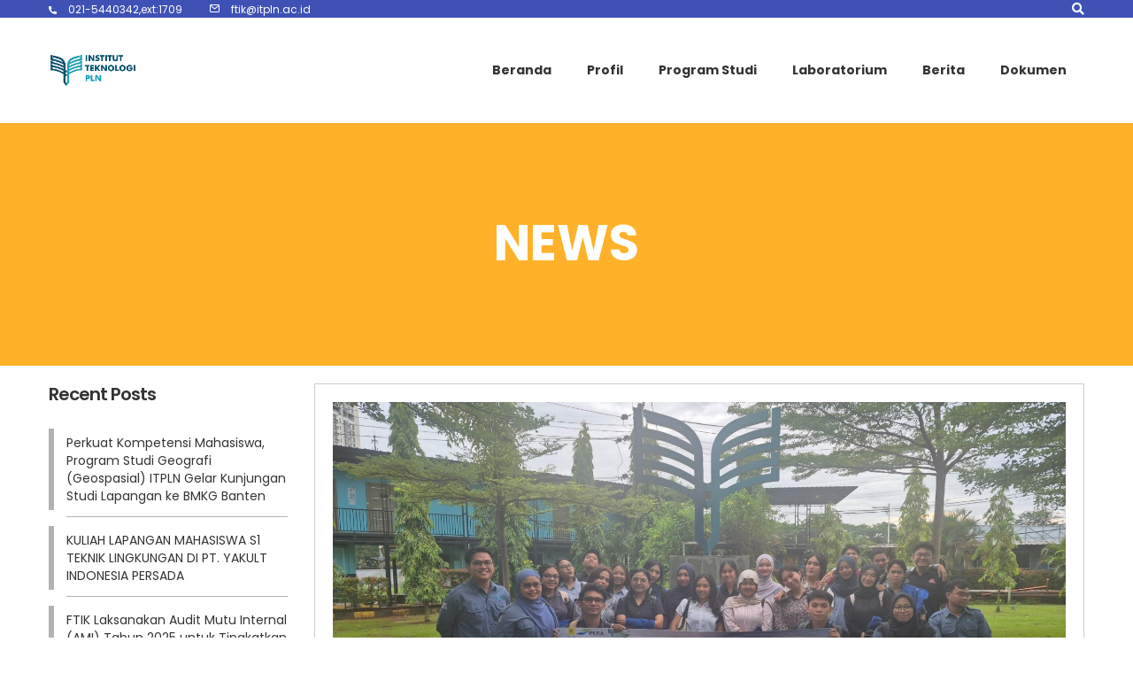

--- FILE ---
content_type: text/html; charset=UTF-8
request_url: https://ftik.itpln.ac.id/news/
body_size: 15421
content:
<!DOCTYPE html>
<html lang="en-US" class="stm-site-loader" id="main_html">
<head>
	    <meta charset="UTF-8">
    <meta name="viewport" content="width=device-width, initial-scale=1">
    <link rel="profile" href="https://gmpg.org/xfn/11">
    <link rel="pingback" href="https://ftik.itpln.ac.id/xmlrpc.php">
    <style type="text/css" media="screen">#ui-datepicker-div.booked_custom_date_picker table.ui-datepicker-calendar tbody td a.ui-state-active,#ui-datepicker-div.booked_custom_date_picker table.ui-datepicker-calendar tbody td a.ui-state-active:hover,body #booked-profile-page input[type=submit].button-primary:hover,body .booked-list-view button.button:hover, body .booked-list-view input[type=submit].button-primary:hover,body table.booked-calendar input[type=submit].button-primary:hover,body .booked-modal input[type=submit].button-primary:hover,body table.booked-calendar th,body table.booked-calendar thead,body table.booked-calendar thead th,body table.booked-calendar .booked-appt-list .timeslot .timeslot-people button:hover,body #booked-profile-page .booked-profile-header,body #booked-profile-page .booked-tabs li.active a,body #booked-profile-page .booked-tabs li.active a:hover,body #booked-profile-page .appt-block .google-cal-button > a:hover,#ui-datepicker-div.booked_custom_date_picker .ui-datepicker-header{ background:#3c98ff !important; }body #booked-profile-page input[type=submit].button-primary:hover,body table.booked-calendar input[type=submit].button-primary:hover,body .booked-list-view button.button:hover, body .booked-list-view input[type=submit].button-primary:hover,body .booked-modal input[type=submit].button-primary:hover,body table.booked-calendar th,body table.booked-calendar .booked-appt-list .timeslot .timeslot-people button:hover,body #booked-profile-page .booked-profile-header,body #booked-profile-page .appt-block .google-cal-button > a:hover{ border-color:#3c98ff !important; }body table.booked-calendar tr.days,body table.booked-calendar tr.days th,body .booked-calendarSwitcher.calendar,body #booked-profile-page .booked-tabs,#ui-datepicker-div.booked_custom_date_picker table.ui-datepicker-calendar thead,#ui-datepicker-div.booked_custom_date_picker table.ui-datepicker-calendar thead th{ background:#293742 !important; }body table.booked-calendar tr.days th,body #booked-profile-page .booked-tabs{ border-color:#293742 !important; }#ui-datepicker-div.booked_custom_date_picker table.ui-datepicker-calendar tbody td.ui-datepicker-today a,#ui-datepicker-div.booked_custom_date_picker table.ui-datepicker-calendar tbody td.ui-datepicker-today a:hover,body #booked-profile-page input[type=submit].button-primary,body table.booked-calendar input[type=submit].button-primary,body .booked-list-view button.button, body .booked-list-view input[type=submit].button-primary,body .booked-list-view button.button, body .booked-list-view input[type=submit].button-primary,body .booked-modal input[type=submit].button-primary,body table.booked-calendar .booked-appt-list .timeslot .timeslot-people button,body #booked-profile-page .booked-profile-appt-list .appt-block.approved .status-block,body #booked-profile-page .appt-block .google-cal-button > a,body .booked-modal p.booked-title-bar,body table.booked-calendar td:hover .date span,body .booked-list-view a.booked_list_date_picker_trigger.booked-dp-active,body .booked-list-view a.booked_list_date_picker_trigger.booked-dp-active:hover,.booked-ms-modal .booked-book-appt /* Multi-Slot Booking */{ background:#3c98ff; }body #booked-profile-page input[type=submit].button-primary,body table.booked-calendar input[type=submit].button-primary,body .booked-list-view button.button, body .booked-list-view input[type=submit].button-primary,body .booked-list-view button.button, body .booked-list-view input[type=submit].button-primary,body .booked-modal input[type=submit].button-primary,body #booked-profile-page .appt-block .google-cal-button > a,body table.booked-calendar .booked-appt-list .timeslot .timeslot-people button,body .booked-list-view a.booked_list_date_picker_trigger.booked-dp-active,body .booked-list-view a.booked_list_date_picker_trigger.booked-dp-active:hover{ border-color:#3c98ff; }body .booked-modal .bm-window p i.fa,body .booked-modal .bm-window a,body .booked-appt-list .booked-public-appointment-title,body .booked-modal .bm-window p.appointment-title,.booked-ms-modal.visible:hover .booked-book-appt{ color:#3c98ff; }.booked-appt-list .timeslot.has-title .booked-public-appointment-title { color:inherit; }</style><meta name='robots' content='index, follow, max-image-preview:large, max-snippet:-1, max-video-preview:-1' />

	<!-- This site is optimized with the Yoast SEO plugin v23.0 - https://yoast.com/wordpress/plugins/seo/ -->
	<title>News - Fakultas Teknologi Infrastuktur dan Kewilayahan | ITPLN</title>
	<link rel="canonical" href="https://ftik.itpln.ac.id/news/" />
	<link rel="next" href="https://ftik.itpln.ac.id/news/page/2/" />
	<meta property="og:locale" content="en_US" />
	<meta property="og:type" content="article" />
	<meta property="og:title" content="News - Fakultas Teknologi Infrastuktur dan Kewilayahan | ITPLN" />
	<meta property="og:url" content="https://ftik.itpln.ac.id/news/" />
	<meta property="og:site_name" content="Fakultas Teknologi Infrastuktur dan Kewilayahan | ITPLN" />
	<meta name="twitter:card" content="summary_large_image" />
	<script type="application/ld+json" class="yoast-schema-graph">{"@context":"https://schema.org","@graph":[{"@type":["WebPage","CollectionPage"],"@id":"https://ftik.itpln.ac.id/news/","url":"https://ftik.itpln.ac.id/news/","name":"News - Fakultas Teknologi Infrastuktur dan Kewilayahan | ITPLN","isPartOf":{"@id":"https://ftik.itpln.ac.id/#website"},"datePublished":"2017-05-08T11:30:32+00:00","dateModified":"2017-05-08T11:30:32+00:00","breadcrumb":{"@id":"https://ftik.itpln.ac.id/news/#breadcrumb"},"inLanguage":"en-US"},{"@type":"BreadcrumbList","@id":"https://ftik.itpln.ac.id/news/#breadcrumb","itemListElement":[{"@type":"ListItem","position":1,"name":"Home","item":"https://ftik.itpln.ac.id/"},{"@type":"ListItem","position":2,"name":"News"}]},{"@type":"WebSite","@id":"https://ftik.itpln.ac.id/#website","url":"https://ftik.itpln.ac.id/","name":"Fakultas Teknologi Infrastuktur dan Kewilayahan | ITPLN","description":"","potentialAction":[{"@type":"SearchAction","target":{"@type":"EntryPoint","urlTemplate":"https://ftik.itpln.ac.id/?s={search_term_string}"},"query-input":"required name=search_term_string"}],"inLanguage":"en-US"}]}</script>
	<!-- / Yoast SEO plugin. -->


<link rel='dns-prefetch' href='//fonts.googleapis.com' />
<link rel="alternate" type="application/rss+xml" title="Fakultas Teknologi Infrastuktur dan Kewilayahan | ITPLN &raquo; Feed" href="https://ftik.itpln.ac.id/feed/" />
<link rel="alternate" type="application/rss+xml" title="Fakultas Teknologi Infrastuktur dan Kewilayahan | ITPLN &raquo; Comments Feed" href="https://ftik.itpln.ac.id/comments/feed/" />
<script type="a91a517ec0d7a335778bc747-text/javascript">
/* <![CDATA[ */
window._wpemojiSettings = {"baseUrl":"https:\/\/s.w.org\/images\/core\/emoji\/15.0.3\/72x72\/","ext":".png","svgUrl":"https:\/\/s.w.org\/images\/core\/emoji\/15.0.3\/svg\/","svgExt":".svg","source":{"concatemoji":"https:\/\/ftik.itpln.ac.id\/wp-includes\/js\/wp-emoji-release.min.js?ver=6.5.5"}};
/*! This file is auto-generated */
!function(i,n){var o,s,e;function c(e){try{var t={supportTests:e,timestamp:(new Date).valueOf()};sessionStorage.setItem(o,JSON.stringify(t))}catch(e){}}function p(e,t,n){e.clearRect(0,0,e.canvas.width,e.canvas.height),e.fillText(t,0,0);var t=new Uint32Array(e.getImageData(0,0,e.canvas.width,e.canvas.height).data),r=(e.clearRect(0,0,e.canvas.width,e.canvas.height),e.fillText(n,0,0),new Uint32Array(e.getImageData(0,0,e.canvas.width,e.canvas.height).data));return t.every(function(e,t){return e===r[t]})}function u(e,t,n){switch(t){case"flag":return n(e,"\ud83c\udff3\ufe0f\u200d\u26a7\ufe0f","\ud83c\udff3\ufe0f\u200b\u26a7\ufe0f")?!1:!n(e,"\ud83c\uddfa\ud83c\uddf3","\ud83c\uddfa\u200b\ud83c\uddf3")&&!n(e,"\ud83c\udff4\udb40\udc67\udb40\udc62\udb40\udc65\udb40\udc6e\udb40\udc67\udb40\udc7f","\ud83c\udff4\u200b\udb40\udc67\u200b\udb40\udc62\u200b\udb40\udc65\u200b\udb40\udc6e\u200b\udb40\udc67\u200b\udb40\udc7f");case"emoji":return!n(e,"\ud83d\udc26\u200d\u2b1b","\ud83d\udc26\u200b\u2b1b")}return!1}function f(e,t,n){var r="undefined"!=typeof WorkerGlobalScope&&self instanceof WorkerGlobalScope?new OffscreenCanvas(300,150):i.createElement("canvas"),a=r.getContext("2d",{willReadFrequently:!0}),o=(a.textBaseline="top",a.font="600 32px Arial",{});return e.forEach(function(e){o[e]=t(a,e,n)}),o}function t(e){var t=i.createElement("script");t.src=e,t.defer=!0,i.head.appendChild(t)}"undefined"!=typeof Promise&&(o="wpEmojiSettingsSupports",s=["flag","emoji"],n.supports={everything:!0,everythingExceptFlag:!0},e=new Promise(function(e){i.addEventListener("DOMContentLoaded",e,{once:!0})}),new Promise(function(t){var n=function(){try{var e=JSON.parse(sessionStorage.getItem(o));if("object"==typeof e&&"number"==typeof e.timestamp&&(new Date).valueOf()<e.timestamp+604800&&"object"==typeof e.supportTests)return e.supportTests}catch(e){}return null}();if(!n){if("undefined"!=typeof Worker&&"undefined"!=typeof OffscreenCanvas&&"undefined"!=typeof URL&&URL.createObjectURL&&"undefined"!=typeof Blob)try{var e="postMessage("+f.toString()+"("+[JSON.stringify(s),u.toString(),p.toString()].join(",")+"));",r=new Blob([e],{type:"text/javascript"}),a=new Worker(URL.createObjectURL(r),{name:"wpTestEmojiSupports"});return void(a.onmessage=function(e){c(n=e.data),a.terminate(),t(n)})}catch(e){}c(n=f(s,u,p))}t(n)}).then(function(e){for(var t in e)n.supports[t]=e[t],n.supports.everything=n.supports.everything&&n.supports[t],"flag"!==t&&(n.supports.everythingExceptFlag=n.supports.everythingExceptFlag&&n.supports[t]);n.supports.everythingExceptFlag=n.supports.everythingExceptFlag&&!n.supports.flag,n.DOMReady=!1,n.readyCallback=function(){n.DOMReady=!0}}).then(function(){return e}).then(function(){var e;n.supports.everything||(n.readyCallback(),(e=n.source||{}).concatemoji?t(e.concatemoji):e.wpemoji&&e.twemoji&&(t(e.twemoji),t(e.wpemoji)))}))}((window,document),window._wpemojiSettings);
/* ]]> */
</script>
<style id='wp-emoji-styles-inline-css' type='text/css'>

	img.wp-smiley, img.emoji {
		display: inline !important;
		border: none !important;
		box-shadow: none !important;
		height: 1em !important;
		width: 1em !important;
		margin: 0 0.07em !important;
		vertical-align: -0.1em !important;
		background: none !important;
		padding: 0 !important;
	}
</style>
<link rel='stylesheet' id='wp-block-library-css' href='https://ftik.itpln.ac.id/wp-includes/css/dist/block-library/style.min.css?ver=6.5.5' type='text/css' media='all' />
<link rel='stylesheet' id='wc-blocks-vendors-style-css' href='https://ftik.itpln.ac.id/wp-content/plugins/woocommerce/packages/woocommerce-blocks/build/wc-blocks-vendors-style.css?ver=9.4.3' type='text/css' media='all' />
<link rel='stylesheet' id='wc-blocks-style-css' href='https://ftik.itpln.ac.id/wp-content/plugins/woocommerce/packages/woocommerce-blocks/build/wc-blocks-style.css?ver=9.4.3' type='text/css' media='all' />
<style id='classic-theme-styles-inline-css' type='text/css'>
/*! This file is auto-generated */
.wp-block-button__link{color:#fff;background-color:#32373c;border-radius:9999px;box-shadow:none;text-decoration:none;padding:calc(.667em + 2px) calc(1.333em + 2px);font-size:1.125em}.wp-block-file__button{background:#32373c;color:#fff;text-decoration:none}
</style>
<style id='global-styles-inline-css' type='text/css'>
body{--wp--preset--color--black: #000000;--wp--preset--color--cyan-bluish-gray: #abb8c3;--wp--preset--color--white: #ffffff;--wp--preset--color--pale-pink: #f78da7;--wp--preset--color--vivid-red: #cf2e2e;--wp--preset--color--luminous-vivid-orange: #ff6900;--wp--preset--color--luminous-vivid-amber: #fcb900;--wp--preset--color--light-green-cyan: #7bdcb5;--wp--preset--color--vivid-green-cyan: #00d084;--wp--preset--color--pale-cyan-blue: #8ed1fc;--wp--preset--color--vivid-cyan-blue: #0693e3;--wp--preset--color--vivid-purple: #9b51e0;--wp--preset--gradient--vivid-cyan-blue-to-vivid-purple: linear-gradient(135deg,rgba(6,147,227,1) 0%,rgb(155,81,224) 100%);--wp--preset--gradient--light-green-cyan-to-vivid-green-cyan: linear-gradient(135deg,rgb(122,220,180) 0%,rgb(0,208,130) 100%);--wp--preset--gradient--luminous-vivid-amber-to-luminous-vivid-orange: linear-gradient(135deg,rgba(252,185,0,1) 0%,rgba(255,105,0,1) 100%);--wp--preset--gradient--luminous-vivid-orange-to-vivid-red: linear-gradient(135deg,rgba(255,105,0,1) 0%,rgb(207,46,46) 100%);--wp--preset--gradient--very-light-gray-to-cyan-bluish-gray: linear-gradient(135deg,rgb(238,238,238) 0%,rgb(169,184,195) 100%);--wp--preset--gradient--cool-to-warm-spectrum: linear-gradient(135deg,rgb(74,234,220) 0%,rgb(151,120,209) 20%,rgb(207,42,186) 40%,rgb(238,44,130) 60%,rgb(251,105,98) 80%,rgb(254,248,76) 100%);--wp--preset--gradient--blush-light-purple: linear-gradient(135deg,rgb(255,206,236) 0%,rgb(152,150,240) 100%);--wp--preset--gradient--blush-bordeaux: linear-gradient(135deg,rgb(254,205,165) 0%,rgb(254,45,45) 50%,rgb(107,0,62) 100%);--wp--preset--gradient--luminous-dusk: linear-gradient(135deg,rgb(255,203,112) 0%,rgb(199,81,192) 50%,rgb(65,88,208) 100%);--wp--preset--gradient--pale-ocean: linear-gradient(135deg,rgb(255,245,203) 0%,rgb(182,227,212) 50%,rgb(51,167,181) 100%);--wp--preset--gradient--electric-grass: linear-gradient(135deg,rgb(202,248,128) 0%,rgb(113,206,126) 100%);--wp--preset--gradient--midnight: linear-gradient(135deg,rgb(2,3,129) 0%,rgb(40,116,252) 100%);--wp--preset--font-size--small: 13px;--wp--preset--font-size--medium: 20px;--wp--preset--font-size--large: 36px;--wp--preset--font-size--x-large: 42px;--wp--preset--spacing--20: 0.44rem;--wp--preset--spacing--30: 0.67rem;--wp--preset--spacing--40: 1rem;--wp--preset--spacing--50: 1.5rem;--wp--preset--spacing--60: 2.25rem;--wp--preset--spacing--70: 3.38rem;--wp--preset--spacing--80: 5.06rem;--wp--preset--shadow--natural: 6px 6px 9px rgba(0, 0, 0, 0.2);--wp--preset--shadow--deep: 12px 12px 50px rgba(0, 0, 0, 0.4);--wp--preset--shadow--sharp: 6px 6px 0px rgba(0, 0, 0, 0.2);--wp--preset--shadow--outlined: 6px 6px 0px -3px rgba(255, 255, 255, 1), 6px 6px rgba(0, 0, 0, 1);--wp--preset--shadow--crisp: 6px 6px 0px rgba(0, 0, 0, 1);}:where(.is-layout-flex){gap: 0.5em;}:where(.is-layout-grid){gap: 0.5em;}body .is-layout-flex{display: flex;}body .is-layout-flex{flex-wrap: wrap;align-items: center;}body .is-layout-flex > *{margin: 0;}body .is-layout-grid{display: grid;}body .is-layout-grid > *{margin: 0;}:where(.wp-block-columns.is-layout-flex){gap: 2em;}:where(.wp-block-columns.is-layout-grid){gap: 2em;}:where(.wp-block-post-template.is-layout-flex){gap: 1.25em;}:where(.wp-block-post-template.is-layout-grid){gap: 1.25em;}.has-black-color{color: var(--wp--preset--color--black) !important;}.has-cyan-bluish-gray-color{color: var(--wp--preset--color--cyan-bluish-gray) !important;}.has-white-color{color: var(--wp--preset--color--white) !important;}.has-pale-pink-color{color: var(--wp--preset--color--pale-pink) !important;}.has-vivid-red-color{color: var(--wp--preset--color--vivid-red) !important;}.has-luminous-vivid-orange-color{color: var(--wp--preset--color--luminous-vivid-orange) !important;}.has-luminous-vivid-amber-color{color: var(--wp--preset--color--luminous-vivid-amber) !important;}.has-light-green-cyan-color{color: var(--wp--preset--color--light-green-cyan) !important;}.has-vivid-green-cyan-color{color: var(--wp--preset--color--vivid-green-cyan) !important;}.has-pale-cyan-blue-color{color: var(--wp--preset--color--pale-cyan-blue) !important;}.has-vivid-cyan-blue-color{color: var(--wp--preset--color--vivid-cyan-blue) !important;}.has-vivid-purple-color{color: var(--wp--preset--color--vivid-purple) !important;}.has-black-background-color{background-color: var(--wp--preset--color--black) !important;}.has-cyan-bluish-gray-background-color{background-color: var(--wp--preset--color--cyan-bluish-gray) !important;}.has-white-background-color{background-color: var(--wp--preset--color--white) !important;}.has-pale-pink-background-color{background-color: var(--wp--preset--color--pale-pink) !important;}.has-vivid-red-background-color{background-color: var(--wp--preset--color--vivid-red) !important;}.has-luminous-vivid-orange-background-color{background-color: var(--wp--preset--color--luminous-vivid-orange) !important;}.has-luminous-vivid-amber-background-color{background-color: var(--wp--preset--color--luminous-vivid-amber) !important;}.has-light-green-cyan-background-color{background-color: var(--wp--preset--color--light-green-cyan) !important;}.has-vivid-green-cyan-background-color{background-color: var(--wp--preset--color--vivid-green-cyan) !important;}.has-pale-cyan-blue-background-color{background-color: var(--wp--preset--color--pale-cyan-blue) !important;}.has-vivid-cyan-blue-background-color{background-color: var(--wp--preset--color--vivid-cyan-blue) !important;}.has-vivid-purple-background-color{background-color: var(--wp--preset--color--vivid-purple) !important;}.has-black-border-color{border-color: var(--wp--preset--color--black) !important;}.has-cyan-bluish-gray-border-color{border-color: var(--wp--preset--color--cyan-bluish-gray) !important;}.has-white-border-color{border-color: var(--wp--preset--color--white) !important;}.has-pale-pink-border-color{border-color: var(--wp--preset--color--pale-pink) !important;}.has-vivid-red-border-color{border-color: var(--wp--preset--color--vivid-red) !important;}.has-luminous-vivid-orange-border-color{border-color: var(--wp--preset--color--luminous-vivid-orange) !important;}.has-luminous-vivid-amber-border-color{border-color: var(--wp--preset--color--luminous-vivid-amber) !important;}.has-light-green-cyan-border-color{border-color: var(--wp--preset--color--light-green-cyan) !important;}.has-vivid-green-cyan-border-color{border-color: var(--wp--preset--color--vivid-green-cyan) !important;}.has-pale-cyan-blue-border-color{border-color: var(--wp--preset--color--pale-cyan-blue) !important;}.has-vivid-cyan-blue-border-color{border-color: var(--wp--preset--color--vivid-cyan-blue) !important;}.has-vivid-purple-border-color{border-color: var(--wp--preset--color--vivid-purple) !important;}.has-vivid-cyan-blue-to-vivid-purple-gradient-background{background: var(--wp--preset--gradient--vivid-cyan-blue-to-vivid-purple) !important;}.has-light-green-cyan-to-vivid-green-cyan-gradient-background{background: var(--wp--preset--gradient--light-green-cyan-to-vivid-green-cyan) !important;}.has-luminous-vivid-amber-to-luminous-vivid-orange-gradient-background{background: var(--wp--preset--gradient--luminous-vivid-amber-to-luminous-vivid-orange) !important;}.has-luminous-vivid-orange-to-vivid-red-gradient-background{background: var(--wp--preset--gradient--luminous-vivid-orange-to-vivid-red) !important;}.has-very-light-gray-to-cyan-bluish-gray-gradient-background{background: var(--wp--preset--gradient--very-light-gray-to-cyan-bluish-gray) !important;}.has-cool-to-warm-spectrum-gradient-background{background: var(--wp--preset--gradient--cool-to-warm-spectrum) !important;}.has-blush-light-purple-gradient-background{background: var(--wp--preset--gradient--blush-light-purple) !important;}.has-blush-bordeaux-gradient-background{background: var(--wp--preset--gradient--blush-bordeaux) !important;}.has-luminous-dusk-gradient-background{background: var(--wp--preset--gradient--luminous-dusk) !important;}.has-pale-ocean-gradient-background{background: var(--wp--preset--gradient--pale-ocean) !important;}.has-electric-grass-gradient-background{background: var(--wp--preset--gradient--electric-grass) !important;}.has-midnight-gradient-background{background: var(--wp--preset--gradient--midnight) !important;}.has-small-font-size{font-size: var(--wp--preset--font-size--small) !important;}.has-medium-font-size{font-size: var(--wp--preset--font-size--medium) !important;}.has-large-font-size{font-size: var(--wp--preset--font-size--large) !important;}.has-x-large-font-size{font-size: var(--wp--preset--font-size--x-large) !important;}
.wp-block-navigation a:where(:not(.wp-element-button)){color: inherit;}
:where(.wp-block-post-template.is-layout-flex){gap: 1.25em;}:where(.wp-block-post-template.is-layout-grid){gap: 1.25em;}
:where(.wp-block-columns.is-layout-flex){gap: 2em;}:where(.wp-block-columns.is-layout-grid){gap: 2em;}
.wp-block-pullquote{font-size: 1.5em;line-height: 1.6;}
</style>
<link rel='stylesheet' id='booked-icons-css' href='https://ftik.itpln.ac.id/wp-content/plugins/booked/assets/css/icons.css?ver=2.3.5' type='text/css' media='all' />
<link rel='stylesheet' id='booked-tooltipster-css' href='https://ftik.itpln.ac.id/wp-content/plugins/booked/assets/js/tooltipster/css/tooltipster.css?ver=3.3.0' type='text/css' media='all' />
<link rel='stylesheet' id='booked-tooltipster-theme-css' href='https://ftik.itpln.ac.id/wp-content/plugins/booked/assets/js/tooltipster/css/themes/tooltipster-light.css?ver=3.3.0' type='text/css' media='all' />
<link rel='stylesheet' id='booked-animations-css' href='https://ftik.itpln.ac.id/wp-content/plugins/booked/assets/css/animations.css?ver=2.3.5' type='text/css' media='all' />
<link rel='stylesheet' id='booked-css-css' href='https://ftik.itpln.ac.id/wp-content/plugins/booked/dist/booked.css?ver=2.3.5' type='text/css' media='all' />
<link rel='stylesheet' id='contact-form-7-css' href='https://ftik.itpln.ac.id/wp-content/plugins/contact-form-7/includes/css/styles.css?ver=5.7.3' type='text/css' media='all' />
<link rel='stylesheet' id='stm-stmicons-css' href='https://ftik.itpln.ac.id/wp-content/uploads/stm_fonts/stmicons/stmicons.css?ver=1.0.1' type='text/css' media='all' />
<link rel='stylesheet' id='stm-stmicons_advisory-css' href='https://ftik.itpln.ac.id/wp-content/uploads/stm_fonts/stmicons/advisory/stmicons.css?ver=1.0.1' type='text/css' media='all' />
<link rel='stylesheet' id='stm-stmicons_consulting-css' href='https://ftik.itpln.ac.id/wp-content/uploads/stm_fonts/stmicons/consulting/stmicons.css?ver=1.0.1' type='text/css' media='all' />
<link rel='stylesheet' id='stm-stmicons_feather-css' href='https://ftik.itpln.ac.id/wp-content/uploads/stm_fonts/stmicons/feather/stmicons.css?ver=1.0.1' type='text/css' media='all' />
<link rel='stylesheet' id='stm-stmicons_icomoon-css' href='https://ftik.itpln.ac.id/wp-content/uploads/stm_fonts/stmicons/icomoon/stmicons.css?ver=1.0.1' type='text/css' media='all' />
<link rel='stylesheet' id='stm-stmicons_linear-css' href='https://ftik.itpln.ac.id/wp-content/uploads/stm_fonts/stmicons/linear/stmicons.css?ver=1.0.1' type='text/css' media='all' />
<link rel='stylesheet' id='stm-stmicons_vicons-css' href='https://ftik.itpln.ac.id/wp-content/uploads/stm_fonts/stmicons/vicons/stmicons.css?ver=1.0.1' type='text/css' media='all' />
<link rel='stylesheet' id='stm_megamenu-css' href='https://ftik.itpln.ac.id/wp-content/plugins/stm-configurations/megamenu/assets/css/megamenu.css?ver=1.2' type='text/css' media='all' />
<style id='woocommerce-inline-inline-css' type='text/css'>
.woocommerce form .form-row .required { visibility: visible; }
</style>
<link rel='stylesheet' id='stm-gdpr-styles-css' href='https://ftik.itpln.ac.id/wp-content/plugins/stm-gdpr-compliance/assets/css/styles.css?ver=6.5.5' type='text/css' media='all' />
<link rel='stylesheet' id='booked-wc-fe-styles-css' href='https://ftik.itpln.ac.id/wp-content/plugins/booked/includes/add-ons/woocommerce-payments//css/frontend-style.css?ver=6.5.5' type='text/css' media='all' />
<link rel='stylesheet' id='stm_default_google_font-css' href='https://fonts.googleapis.com/css?family=Poppins%3A100%2C200%2C300%2C400%2C400i%2C500%2C600%2C700%2C800%2C900%7CPoppins%3A100%2C200%2C300%2C400%2C400i%2C500%2C600%2C700%2C800%2C900&#038;ver=3.3.3#038;subset=latin%2Clatin-ext' type='text/css' media='all' />
<link rel='stylesheet' id='pearl-theme-styles-css' href='https://ftik.itpln.ac.id/wp-content/themes/pearl/assets/css/app.css?ver=3.3.3' type='text/css' media='all' />
<style id='pearl-theme-styles-inline-css' type='text/css'>
.stm_titlebox {
				background-image: url();
		}.stm_titlebox .stm_titlebox__title,
        .stm_titlebox .stm_titlebox__author,
        .stm_titlebox .stm_titlebox__categories
        {
            color:  #ffffff !important;
        }.stm_titlebox .stm_titlebox__subtitle {
            color: #ffffff;
        }.stm_titlebox .stm_titlebox__inner .stm_separator {
            background-color: #ffffff !important;
        }
</style>
<link rel='stylesheet' id='pearl-theme-custom-styles-css' href='https://ftik.itpln.ac.id/wp-content/uploads/stm_uploads/skin-custom.css?ver=63' type='text/css' media='all' />
<link rel='stylesheet' id='fontawesome-css' href='https://ftik.itpln.ac.id/wp-content/themes/pearl/assets/vendor/font-awesome.min.css?ver=3.3.3' type='text/css' media='all' />
<link rel='stylesheet' id='vc_font_awesome_5_shims-css' href='https://ftik.itpln.ac.id/wp-content/plugins/js_composer/assets/lib/bower/font-awesome/css/v4-shims.min.css?ver=6.7.0' type='text/css' media='all' />
<link rel='stylesheet' id='vc_font_awesome_5-css' href='https://ftik.itpln.ac.id/wp-content/plugins/js_composer/assets/lib/bower/font-awesome/css/all.min.css?ver=6.7.0' type='text/css' media='all' />
<link rel='stylesheet' id='pearl-buttons-style-css' href='https://ftik.itpln.ac.id/wp-content/themes/pearl/assets/css/buttons/styles/style_21.css?ver=3.3.3' type='text/css' media='all' />
<link rel='stylesheet' id='pearl-sidebars-style-css' href='https://ftik.itpln.ac.id/wp-content/themes/pearl/assets/css/sidebar/style_21.css?ver=3.3.3' type='text/css' media='all' />
<link rel='stylesheet' id='pearl-forms-style-css' href='https://ftik.itpln.ac.id/wp-content/themes/pearl/assets/css/form/style_14.css?ver=3.3.3' type='text/css' media='all' />
<link rel='stylesheet' id='pearl-blockquote-style-css' href='https://ftik.itpln.ac.id/wp-content/themes/pearl/assets/css/blockquote/style_1.css?ver=3.3.3' type='text/css' media='all' />
<link rel='stylesheet' id='pearl-post-style-css' href='https://ftik.itpln.ac.id/wp-content/themes/pearl/assets/css/post/style_1.css?ver=3.3.3' type='text/css' media='all' />
<link rel='stylesheet' id='pearl-pagination-style-css' href='https://ftik.itpln.ac.id/wp-content/themes/pearl/assets/css/pagination/style_19.css?ver=3.3.3' type='text/css' media='all' />
<link rel='stylesheet' id='pearl-list-style-css' href='https://ftik.itpln.ac.id/wp-content/themes/pearl/assets/css/lists/style_1.css?ver=3.3.3' type='text/css' media='all' />
<link rel='stylesheet' id='pearl-tabs-style-css' href='https://ftik.itpln.ac.id/wp-content/themes/pearl/assets/css/tabs/style_1.css?ver=3.3.3' type='text/css' media='all' />
<link rel='stylesheet' id='pearl-tour-style-css' href='https://ftik.itpln.ac.id/wp-content/themes/pearl/assets/css/tour/style_1.css?ver=3.3.3' type='text/css' media='all' />
<link rel='stylesheet' id='pearl-accordions-style-css' href='https://ftik.itpln.ac.id/wp-content/themes/pearl/assets/css/accordion/style_1.css?ver=3.3.3' type='text/css' media='all' />
<link rel='stylesheet' id='bootstrap-datepicker3-css' href='https://ftik.itpln.ac.id/wp-content/themes/pearl/assets/css/vendors/bootstrap-datepicker3.css?ver=3.3.3' type='text/css' media='all' />
<link rel='stylesheet' id='pearl-header-style-css' href='https://ftik.itpln.ac.id/wp-content/themes/pearl/assets/css/header/style_1.css?ver=3.3.3' type='text/css' media='all' />
<link rel='stylesheet' id='pearl-footer-style-css' href='https://ftik.itpln.ac.id/wp-content/themes/pearl/assets/css/footer/style_1.css?ver=3.3.3' type='text/css' media='all' />
<link rel='stylesheet' id='pearl-titlebox-style-css' href='https://ftik.itpln.ac.id/wp-content/themes/pearl/assets/css/titlebox/style_1.css?ver=3.3.3' type='text/css' media='all' />
<link rel='stylesheet' id='stm_booked-css' href='https://ftik.itpln.ac.id/wp-content/themes/pearl/assets/css/vendors/booked.css?ver=3.3.3' type='text/css' media='all' />
<link rel='stylesheet' id='stm_woo-css' href='https://ftik.itpln.ac.id/wp-content/themes/pearl/assets/css/vendors/woo.css?ver=3.3.3' type='text/css' media='all' />
<link rel='stylesheet' id='lightgallery-css' href='https://ftik.itpln.ac.id/wp-content/themes/pearl/assets/vendor/lightgallery.css?ver=3.3.3' type='text/css' media='all' />
<script type="a91a517ec0d7a335778bc747-text/javascript" src="https://ftik.itpln.ac.id/wp-includes/js/jquery/jquery.min.js?ver=3.7.1" id="jquery-core-js"></script>
<script type="a91a517ec0d7a335778bc747-text/javascript" src="https://ftik.itpln.ac.id/wp-includes/js/jquery/jquery-migrate.min.js?ver=3.4.1" id="jquery-migrate-js"></script>
<script type="a91a517ec0d7a335778bc747-text/javascript" src="https://ftik.itpln.ac.id/wp-content/plugins/stm-configurations/megamenu/assets/js/megamenu.js?ver=1.2" id="stm_megamenu-js"></script>
<script type="a91a517ec0d7a335778bc747-text/javascript" src="https://ftik.itpln.ac.id/wp-content/plugins/woocommerce/assets/js/jquery-blockui/jquery.blockUI.min.js?ver=2.7.0-wc.7.4.0" id="jquery-blockui-js"></script>
<script type="a91a517ec0d7a335778bc747-text/javascript" id="wc-add-to-cart-js-extra">
/* <![CDATA[ */
var wc_add_to_cart_params = {"ajax_url":"\/wp-admin\/admin-ajax.php","wc_ajax_url":"\/?wc-ajax=%%endpoint%%","i18n_view_cart":"View cart","cart_url":"https:\/\/ftik.itpln.ac.id","is_cart":"","cart_redirect_after_add":"no"};
/* ]]> */
</script>
<script type="a91a517ec0d7a335778bc747-text/javascript" src="https://ftik.itpln.ac.id/wp-content/plugins/woocommerce/assets/js/frontend/add-to-cart.min.js?ver=7.4.0" id="wc-add-to-cart-js"></script>
<script type="a91a517ec0d7a335778bc747-text/javascript" src="https://ftik.itpln.ac.id/wp-content/plugins/js_composer/assets/js/vendors/woocommerce-add-to-cart.js?ver=6.7.0" id="vc_woocommerce-add-to-cart-js-js"></script>
<script type="a91a517ec0d7a335778bc747-text/javascript" id="booked-wc-fe-functions-js-extra">
/* <![CDATA[ */
var booked_wc_variables = {"prefix":"booked_wc_","ajaxurl":"https:\/\/ftik.itpln.ac.id\/wp-admin\/admin-ajax.php","i18n_confirm_appt_edit":"Are you sure you want to change the appointment date? By doing so, the appointment date will need to be approved again.","i18n_pay":"Are you sure you want to add the appointment to cart and go to checkout?","i18n_mark_paid":"Are you sure you want to mark this appointment as \"Paid\"?","i18n_paid":"Paid","i18n_awaiting_payment":"Awaiting Payment","checkout_page":"https:\/\/ftik.itpln.ac.id\/checkout\/"};
/* ]]> */
</script>
<script type="a91a517ec0d7a335778bc747-text/javascript" src="https://ftik.itpln.ac.id/wp-content/plugins/booked/includes/add-ons/woocommerce-payments//js/frontend-functions.js?ver=6.5.5" id="booked-wc-fe-functions-js"></script>
<link rel="EditURI" type="application/rsd+xml" title="RSD" href="https://ftik.itpln.ac.id/xmlrpc.php?rsd" />
<meta name="generator" content="WordPress 6.5.5" />
<meta name="generator" content="WooCommerce 7.4.0" />
	<script type="a91a517ec0d7a335778bc747-text/javascript">
      var pearl_load_post_type_gallery = '4330d18761';
      var pearl_load_more_posts = '73390e338f';
      var pearl_load_album = 'efb5b64061';
      var pearl_donate = '026e74eb17';
      var pearl_load_splash_album = '6cc092b6ad';
      var pearl_load_portfolio = 'd1a5404e42';
      var pearl_load_posts_list = 'fb3e1a2cd6';
      var pearl_woo_quick_view = '3e3d6a4484';
      var pearl_update_custom_styles_admin = '526e3b0c2d';
      var pearl_like_dislike = 'c6e0fc6a9f';
      var stm_ajax_add_review = '37a665e191';
      var pearl_install_plugin = '654f677ab5';
      var pearl_get_thumbnail = '8520ec3797';
      var pearl_save_settings = '56332bc5c7';

      var stm_ajaxurl = 'https://ftik.itpln.ac.id/wp-admin/admin-ajax.php';
      var stm_site_width = 1170;
      var stm_date_format = 'd MM yy';
      var stm_time_format = 'h:mm p';
	        var stm_site_paddings = 0;
      if (window.innerWidth < 1300) stm_site_paddings = 0;
      var stm_sticky = 'center';
	</script>
		<noscript><style>.woocommerce-product-gallery{ opacity: 1 !important; }</style></noscript>
	<meta name="generator" content="Powered by WPBakery Page Builder - drag and drop page builder for WordPress."/>
<meta name="generator" content="Powered by Slider Revolution 6.5.17 - responsive, Mobile-Friendly Slider Plugin for WordPress with comfortable drag and drop interface." />
<script type="a91a517ec0d7a335778bc747-text/javascript">function setREVStartSize(e){
			//window.requestAnimationFrame(function() {
				window.RSIW = window.RSIW===undefined ? window.innerWidth : window.RSIW;
				window.RSIH = window.RSIH===undefined ? window.innerHeight : window.RSIH;
				try {
					var pw = document.getElementById(e.c).parentNode.offsetWidth,
						newh;
					pw = pw===0 || isNaN(pw) ? window.RSIW : pw;
					e.tabw = e.tabw===undefined ? 0 : parseInt(e.tabw);
					e.thumbw = e.thumbw===undefined ? 0 : parseInt(e.thumbw);
					e.tabh = e.tabh===undefined ? 0 : parseInt(e.tabh);
					e.thumbh = e.thumbh===undefined ? 0 : parseInt(e.thumbh);
					e.tabhide = e.tabhide===undefined ? 0 : parseInt(e.tabhide);
					e.thumbhide = e.thumbhide===undefined ? 0 : parseInt(e.thumbhide);
					e.mh = e.mh===undefined || e.mh=="" || e.mh==="auto" ? 0 : parseInt(e.mh,0);
					if(e.layout==="fullscreen" || e.l==="fullscreen")
						newh = Math.max(e.mh,window.RSIH);
					else{
						e.gw = Array.isArray(e.gw) ? e.gw : [e.gw];
						for (var i in e.rl) if (e.gw[i]===undefined || e.gw[i]===0) e.gw[i] = e.gw[i-1];
						e.gh = e.el===undefined || e.el==="" || (Array.isArray(e.el) && e.el.length==0)? e.gh : e.el;
						e.gh = Array.isArray(e.gh) ? e.gh : [e.gh];
						for (var i in e.rl) if (e.gh[i]===undefined || e.gh[i]===0) e.gh[i] = e.gh[i-1];
											
						var nl = new Array(e.rl.length),
							ix = 0,
							sl;
						e.tabw = e.tabhide>=pw ? 0 : e.tabw;
						e.thumbw = e.thumbhide>=pw ? 0 : e.thumbw;
						e.tabh = e.tabhide>=pw ? 0 : e.tabh;
						e.thumbh = e.thumbhide>=pw ? 0 : e.thumbh;
						for (var i in e.rl) nl[i] = e.rl[i]<window.RSIW ? 0 : e.rl[i];
						sl = nl[0];
						for (var i in nl) if (sl>nl[i] && nl[i]>0) { sl = nl[i]; ix=i;}
						var m = pw>(e.gw[ix]+e.tabw+e.thumbw) ? 1 : (pw-(e.tabw+e.thumbw)) / (e.gw[ix]);
						newh =  (e.gh[ix] * m) + (e.tabh + e.thumbh);
					}
					var el = document.getElementById(e.c);
					if (el!==null && el) el.style.height = newh+"px";
					el = document.getElementById(e.c+"_wrapper");
					if (el!==null && el) {
						el.style.height = newh+"px";
						el.style.display = "block";
					}
				} catch(e){
					console.log("Failure at Presize of Slider:" + e)
				}
			//});
		  };</script>
<noscript><style> .wpb_animate_when_almost_visible { opacity: 1; }</style></noscript>    
    <!-- Global site tag (gtag.js) - Google Analytics -->
<script async src="https://www.googletagmanager.com/gtag/js?id=G-DDN8875WB9" type="a91a517ec0d7a335778bc747-text/javascript"></script>
<script type="a91a517ec0d7a335778bc747-text/javascript">
  window.dataLayer = window.dataLayer || [];
  function gtag(){dataLayer.push(arguments);}
  gtag('js', new Date());

  gtag('config', 'G-DDN8875WB9');
</script>

</head>
<body data-rsssl=1 class="blog theme-pearl woocommerce-no-js  stm_title_box_style_1 stm_title_box_enabled stm_form_style_14 stm_breadcrumbs_enabled stm_pagination_style_19 stm_blockquote_style_1 stm_lists_style_1 stm_sidebar_style_21 stm_header_style_1 stm_post_style_1 stm_tabs_style_1 stm_tour_style_1 stm_buttons_style_21 stm_accordions_style_1 stm_projects_style_1 stm_events_layout_1 stm_footer_layout_1 error_page_style_1 stm_shop_layout_business stm_products_style_left stm_header_sticky_center stm_post_view_list stm_layout_advisory wpb-js-composer js-comp-ver-6.7.0 vc_responsive" ontouchstart="if (!window.__cfRLUnblockHandlers) return false; true" data-cf-modified-a91a517ec0d7a335778bc747-="">
        	    <div id="wrapper">
                
    <div class="stm-header">
					                <div class="stm-header__row_color stm-header__row_color_top">
					                    <div class="container">
                        <div class="stm-header__row stm-header__row_top">
							                                    <div class="stm-header__cell stm-header__cell_left">
										                                                <div class="stm-header__element object543 stm-header__element_">
													    <div class="stm-icontext">
                    <i class="stm-icontext__icon mtc stmicon-phone fsz_9"></i>
                            <span class="stm-icontext__text fsz_12">
                021-5440342,ext:1709            </span>
            </div>
                                                </div>
											                                                <div class="stm-header__element object509 stm-header__element_">
													    <div class="stm-icontext">
                    <i class="stm-icontext__icon mtc stmicon-mail fsz_12"></i>
                            <span class="stm-icontext__text fsz_12">
                <a href="/cdn-cgi/l/email-protection" class="__cf_email__" data-cfemail="1375677a78537a67637f7d3d72703d7a77">[email&#160;protected]</a>            </span>
            </div>
                                                </div>
											                                    </div>
								                                    <div class="stm-header__cell stm-header__cell_right">
										                                                <div class="stm-header__element object1249 stm-header__element_">
													
<div class="stm-search stm-search_">
    <a href="#" data-toggle="modal" data-target="#searchModal" class="mbdc wtc_h mbc_h hidden-sm hidden-xs">
    <i class="stm-search__icon stm-search__icon_rounded icon_14px  fa fa-search"></i>
</a>
<div class="hidden-lg hidden-md stm_widget_search">
    <div class="widget widget_search">
        <form role="search"
      method="get"
      class="search-form"
      action="https://ftik.itpln.ac.id/">
    <input type="search"
           class="form-control"
           placeholder="Search..."
           value=""
           name="s" />
    <button type="submit"><i class="fa fa-search"></i></button>
</form>    </div>
</div></div>                                                </div>
											                                    </div>
								                        </div>
                    </div>
                </div>
						                <div class="stm-header__row_color stm-header__row_color_center">
					                    <div class="container">
                        <div class="stm-header__row stm-header__row_center">
							                                    <div class="stm-header__cell stm-header__cell_left">
										                                                <div class="stm-header__element object598 stm-header__element_">
													
	<div class="stm-logo">
		<a href="https://itpln.ac.id/" title="">
			<img width="175" height="82" src="https://ftik.itpln.ac.id/wp-content/uploads/2025/02/sttpln1.png" class="logo" alt="" style="width:100px" />		</a>
	</div>

                                                </div>
											                                    </div>
								                                    <div class="stm-header__cell stm-header__cell_right">
										                                                <div class="stm-header__element object537 stm-header__element_default">
													
    <div class="stm-navigation heading_font fsz_14 stm-navigation__default stm-navigation__default stm-navigation__none stm-navigation__fwb" >
        
		
        
        <ul >
			<li id="menu-item-4076" class="menu-item menu-item-type-custom menu-item-object-custom menu-item-home menu-item-4076"><a href="https://ftik.itpln.ac.id/">Beranda</a></li>
<li id="menu-item-4077" class="menu-item menu-item-type-custom menu-item-object-custom menu-item-has-children menu-item-4077"><a href="#">Profil</a>
<ul class="sub-menu">
	<li id="menu-item-4516" class="menu-item menu-item-type-post_type menu-item-object-page menu-item-4516 stm_col_width_default stm_mega_cols_inside_default"><a href="https://ftik.itpln.ac.id/sambutan-dekan-ftik/">Sambutan Dekan</a></li>
	<li id="menu-item-4089" class="menu-item menu-item-type-post_type menu-item-object-page menu-item-4089 stm_col_width_default stm_mega_cols_inside_default"><a href="https://ftik.itpln.ac.id/visi-dan-misi/">Visi, Misi dan Sasaran Mutu</a></li>
	<li id="menu-item-4090" class="menu-item menu-item-type-post_type menu-item-object-page menu-item-4090 stm_col_width_default stm_mega_cols_inside_default"><a href="https://ftik.itpln.ac.id/struktur-organisasi/">Struktur Organisasi</a></li>
	<li id="menu-item-4280" class="menu-item menu-item-type-post_type menu-item-object-page menu-item-4280 stm_col_width_default stm_mega_cols_inside_default"><a href="https://ftik.itpln.ac.id/dosenftik/">Dosen</a></li>
	<li id="menu-item-4281" class="menu-item menu-item-type-post_type menu-item-object-page menu-item-4281 stm_col_width_default stm_mega_cols_inside_default"><a href="https://ftik.itpln.ac.id/tenagakependidikan/">Tenaga Kependidikan</a></li>
</ul>
</li>
<li id="menu-item-4091" class="menu-item menu-item-type-custom menu-item-object-custom menu-item-has-children menu-item-4091"><a href="#">Program Studi</a>
<ul class="sub-menu">
	<li id="menu-item-4093" class="menu-item menu-item-type-post_type menu-item-object-page menu-item-has-children menu-item-4093 stm_col_width_default stm_mega_cols_inside_default"><a href="https://ftik.itpln.ac.id/s1-geografi/">S1 Geografi (GEOSPASIAL)</a>
	<ul class="sub-menu">
		<li id="menu-item-4814" class="menu-item menu-item-type-post_type menu-item-object-page menu-item-4814"><a href="https://ftik.itpln.ac.id/tentang-prodi-s1-geografi/">Tentang Prodi S1 Geografi</a></li>
		<li id="menu-item-4815" class="menu-item menu-item-type-post_type menu-item-object-page menu-item-4815"><a href="https://ftik.itpln.ac.id/visi-misi-dan-tujuan-geografi/">Visi Misi dan Tujuan Geografi</a></li>
		<li id="menu-item-4816" class="menu-item menu-item-type-post_type menu-item-object-page menu-item-4816"><a href="https://ftik.itpln.ac.id/dosen-2/">Dosen Geografi</a></li>
		<li id="menu-item-4817" class="menu-item menu-item-type-post_type menu-item-object-page menu-item-4817"><a href="https://ftik.itpln.ac.id/kurikulum-geografi/">Kurikulum Geografi</a></li>
		<li id="menu-item-5402" class="menu-item menu-item-type-post_type menu-item-object-page menu-item-5402"><a href="https://ftik.itpln.ac.id/pengumuman/">Pengumuman</a></li>
	</ul>
</li>
	<li id="menu-item-4092" class="menu-item menu-item-type-post_type menu-item-object-page menu-item-has-children menu-item-4092 stm_col_width_default stm_mega_cols_inside_default"><a href="https://ftik.itpln.ac.id/s1-teknik-sipil/">S1 Teknik Sipil</a>
	<ul class="sub-menu">
		<li id="menu-item-4839" class="menu-item menu-item-type-post_type menu-item-object-page menu-item-4839"><a href="https://ftik.itpln.ac.id/tentang-prodi-teknik-sipil/">Tentang Prodi Teknik Sipil</a></li>
		<li id="menu-item-4840" class="menu-item menu-item-type-post_type menu-item-object-page menu-item-4840"><a href="https://ftik.itpln.ac.id/visi-misi-dan-tujuan-teknik-sipil/">Visi Misi dan Tujuan teknik Sipil</a></li>
		<li id="menu-item-4841" class="menu-item menu-item-type-post_type menu-item-object-page menu-item-4841"><a href="https://ftik.itpln.ac.id/dosen-teknik-sipil/">Dosen Teknik Sipil</a></li>
		<li id="menu-item-4842" class="menu-item menu-item-type-post_type menu-item-object-page menu-item-4842"><a href="https://ftik.itpln.ac.id/kurikulum-teknik-sipil/">Kurikulum Teknik Sipil</a></li>
		<li id="menu-item-5401" class="menu-item menu-item-type-post_type menu-item-object-page menu-item-5401"><a href="https://ftik.itpln.ac.id/pengumuman-2/">Pengumuman</a></li>
	</ul>
</li>
	<li id="menu-item-4240" class="menu-item menu-item-type-custom menu-item-object-custom menu-item-has-children menu-item-4240 stm_col_width_default stm_mega_cols_inside_default"><a href="https://ftik.itpln.ac.id/s1-teknik-lingkungan">S1 Teknik Lingkungan</a>
	<ul class="sub-menu">
		<li id="menu-item-4836" class="menu-item menu-item-type-post_type menu-item-object-page menu-item-4836"><a href="https://ftik.itpln.ac.id/tentang-prodi-teknik-lingkungan/">Tentang Prodi Teknik Lingkungan</a></li>
		<li id="menu-item-4837" class="menu-item menu-item-type-post_type menu-item-object-page menu-item-4837"><a href="https://ftik.itpln.ac.id/visi-misi-dan-tujuan-teknik-lingkungan/">Visi Misi dan Tujuan Teknik Lingkungan</a></li>
		<li id="menu-item-4838" class="menu-item menu-item-type-post_type menu-item-object-page menu-item-4838"><a href="https://ftik.itpln.ac.id/dosen-teknik-lingkungan/">Dosen Teknik Lingkungan</a></li>
		<li id="menu-item-4818" class="menu-item menu-item-type-post_type menu-item-object-page menu-item-4818"><a href="https://ftik.itpln.ac.id/kurikulum-teknik-lingkungan-2/">Kurikulum Teknik Lingkungan</a></li>
		<li id="menu-item-5431" class="menu-item menu-item-type-post_type menu-item-object-page menu-item-5431"><a href="https://ftik.itpln.ac.id/pengumuman-3/">Pengumuman</a></li>
	</ul>
</li>
</ul>
</li>
<li id="menu-item-4094" class="menu-item menu-item-type-custom menu-item-object-custom menu-item-has-children menu-item-4094"><a href="#">Laboratorium</a>
<ul class="sub-menu">
	<li id="menu-item-4095" class="menu-item menu-item-type-post_type menu-item-object-page menu-item-4095 stm_col_width_default stm_mega_cols_inside_default"><a href="https://ftik.itpln.ac.id/lab-mekanika-tanah/">Lab Mekanika Tanah</a></li>
	<li id="menu-item-4096" class="menu-item menu-item-type-post_type menu-item-object-page menu-item-4096 stm_col_width_default stm_mega_cols_inside_default"><a href="https://ftik.itpln.ac.id/lab-hidrolika/">Lab Hidrolika</a></li>
	<li id="menu-item-4097" class="menu-item menu-item-type-post_type menu-item-object-page menu-item-4097 stm_col_width_default stm_mega_cols_inside_default"><a href="https://ftik.itpln.ac.id/lab-beton/">Lab Beton</a></li>
	<li id="menu-item-4098" class="menu-item menu-item-type-post_type menu-item-object-page menu-item-4098 stm_col_width_default stm_mega_cols_inside_default"><a href="https://ftik.itpln.ac.id/lab-ilmu-ukur-tanah/">Lab Ilmu Ukur Tanah</a></li>
	<li id="menu-item-4859" class="menu-item menu-item-type-post_type menu-item-object-page menu-item-4859"><a href="https://ftik.itpln.ac.id/lab-waste-to-energy/">LAB PEMURNIAN AIR LIMBAH dan WASTE TO ENERGY</a></li>
	<li id="menu-item-4099" class="menu-item menu-item-type-post_type menu-item-object-page menu-item-4099 stm_col_width_default stm_mega_cols_inside_default"><a href="https://ftik.itpln.ac.id/lab-kimia/">Lab Kimia Terapan</a></li>
	<li id="menu-item-4100" class="menu-item menu-item-type-post_type menu-item-object-page menu-item-4100 stm_col_width_default stm_mega_cols_inside_default"><a href="https://ftik.itpln.ac.id/lab-komputasi-rekayasa/">EnviroSpatial Computation Lab</a></li>
</ul>
</li>
<li id="menu-item-4279" class="menu-item menu-item-type-custom menu-item-object-custom current-menu-item menu-item-4279"><a href="https://ftik.itpln.ac.id/news/" aria-current="page">Berita</a></li>
<li id="menu-item-4101" class="menu-item menu-item-type-post_type menu-item-object-page menu-item-4101"><a href="https://ftik.itpln.ac.id/unduh-dokumen/">Dokumen</a></li>
        </ul>


		
    </div>

                                                </div>
											                                    </div>
								                        </div>
                    </div>
                </div>
						    </div>


<div class="stm-header__overlay"></div>

<div class="stm_mobile__header">
    <div class="container">
        <div class="stm_flex stm_flex_center stm_flex_last stm_flex_nowrap">
                            <div class="stm_mobile__logo">
                    <a href="https://ftik.itpln.ac.id/"
                       title="Home">
                        <img src="https://ftik.itpln.ac.id/wp-content/uploads/2025/02/sttpln1.png"
                             alt="Site Logo"/>
                    </a>
                </div>
                        <div class="stm_mobile__switcher stm_flex_last js_trigger__click"
                 data-element=".stm-header, .stm-header__overlay"
                 data-toggle="false">
                <span class="mbc"></span>
                <span class="mbc"></span>
                <span class="mbc"></span>
            </div>
        </div>
    </div>
</div>
                        
        <div class="site-content">
            <div class="container no_vc_container">    
    <div class="stm_titlebox stm_titlebox_style_1 stm_titlebox_text-center">
        <div class="container">
            <div class="stm_flex stm_flex_last stm_flex_center">
                <div class="stm_titlebox__inner">
					
					
                    <h1 class="h1 stm_titlebox__title no_line text-transform stm_mgb_2">
						News                    </h1>


                    <div class="stm_titlebox__subtitle">
						                    </div>

                        

					                </div>
				            </div>
        </div>
    </div>











        <div class="stm_page_bc container">
		    </div>


<div class="stm_markup stm_markup_left stm_sidebar_hidden">

    <div class="stm_markup__content stm_markup__post">
        <div class="stm_loop stm_loop__list">
							<div class="stm_loop__single stm_loop__list stm_loop__single_style3 no_deco stm_has_thumbnail post-5451 post type-post status-publish format-standard has-post-thumbnail hentry category-tak-berkategori" id="post-5451">
    <a href="https://ftik.itpln.ac.id/perkuat-kompetensi-mahasiswa-program-studi-geografi-geospasial-itpln-gelar-kunjungan-studi-lapangan-ke-bmkg-banten/"
       class="inner"
       Perkuat Kompetensi Mahasiswa, Program Studi Geografi (Geospasial) ITPLN Gelar Kunjungan Studi Lapangan ke BMKG Banten>

		
        <h3 ><span>Perkuat Kompetensi Mahasiswa, Program Studi Geografi (Geospasial) ITPLN Gelar Kunjungan Studi Lapangan ke BMKG Banten</span></h3>

                    <div class="post_thumbnail">
                <img width="1110" height="624" src="https://ftik.itpln.ac.id/wp-content/uploads/2026/01/BM.jpg" class="img-responsive fullimage wp-post-image" alt="" decoding="async" fetchpriority="high" />            </div>
        
    </a>

    <div class="stm_post_details clearfix mbc wtc stm_mf">
    <ul class="clearfix">
        <li class="post_date">
			<div href="https://ftik.itpln.ac.id/perkuat-kompetensi-mahasiswa-program-studi-geografi-geospasial-itpln-gelar-kunjungan-studi-lapangan-ke-bmkg-banten/" class="no_deco wtc">
            	<i class="stmicon-calendar3"></i> 15 January 2026			</div>
        </li>
        <li class="post_by">
            <i class="stmicon-user_b"></i> Posted by: ftik        </li>
    </ul>
    <div class="comments_num">
        <a href="https://ftik.itpln.ac.id/perkuat-kompetensi-mahasiswa-program-studi-geografi-geospasial-itpln-gelar-kunjungan-studi-lapangan-ke-bmkg-banten/#respond" class="wtc no_deco wtc_h">
            <i class="stmicon-comment3"></i> No Comments        </a>
    </div>
</div></div>
							<div class="stm_loop__single stm_loop__list stm_loop__single_style3 no_deco stm_has_thumbnail post-5443 post type-post status-publish format-standard has-post-thumbnail hentry category-tak-berkategori" id="post-5443">
    <a href="https://ftik.itpln.ac.id/kuliah-lapangan-mahasiswa-s1-teknik-lingkungan-di-pt-yakult-indonesia-persada/"
       class="inner"
       KULIAH LAPANGAN MAHASISWA S1 TEKNIK LINGKUNGAN DI PT. YAKULT INDONESIA PERSADA>

		
        <h3 ><span>KULIAH LAPANGAN MAHASISWA S1 TEKNIK LINGKUNGAN DI PT. YAKULT INDONESIA PERSADA</span></h3>

                    <div class="post_thumbnail">
                <img width="1110" height="624" src="https://ftik.itpln.ac.id/wp-content/uploads/2025/12/yakkult.jpg" class="img-responsive fullimage wp-post-image" alt="" decoding="async" />            </div>
        
    </a>

    <div class="stm_post_details clearfix mbc wtc stm_mf">
    <ul class="clearfix">
        <li class="post_date">
			<div href="https://ftik.itpln.ac.id/kuliah-lapangan-mahasiswa-s1-teknik-lingkungan-di-pt-yakult-indonesia-persada/" class="no_deco wtc">
            	<i class="stmicon-calendar3"></i> 16 December 2025			</div>
        </li>
        <li class="post_by">
            <i class="stmicon-user_b"></i> Posted by: ftik        </li>
    </ul>
    <div class="comments_num">
        <a href="https://ftik.itpln.ac.id/kuliah-lapangan-mahasiswa-s1-teknik-lingkungan-di-pt-yakult-indonesia-persada/#respond" class="wtc no_deco wtc_h">
            <i class="stmicon-comment3"></i> No Comments        </a>
    </div>
</div></div>
							<div class="stm_loop__single stm_loop__list stm_loop__single_style3 no_deco stm_has_thumbnail post-5434 post type-post status-publish format-standard has-post-thumbnail hentry category-tak-berkategori" id="post-5434">
    <a href="https://ftik.itpln.ac.id/ftik-laksanakan-audit-mutu-internal-ami-tahun-2025-untuk-tingkatkan-kualitas-prodi/"
       class="inner"
       FTIK Laksanakan Audit Mutu Internal (AMI) Tahun 2025 untuk Tingkatkan Kualitas Prodi>

		
        <h3 ><span>FTIK Laksanakan Audit Mutu Internal (AMI) Tahun 2025 untuk Tingkatkan Kualitas Prodi</span></h3>

                    <div class="post_thumbnail">
                <img width="1110" height="624" src="https://ftik.itpln.ac.id/wp-content/uploads/2025/11/WhatsApp-Image-2025-11-27-at-11.03.34.jpeg" class="img-responsive fullimage wp-post-image" alt="" decoding="async" />            </div>
        
    </a>

    <div class="stm_post_details clearfix mbc wtc stm_mf">
    <ul class="clearfix">
        <li class="post_date">
			<div href="https://ftik.itpln.ac.id/ftik-laksanakan-audit-mutu-internal-ami-tahun-2025-untuk-tingkatkan-kualitas-prodi/" class="no_deco wtc">
            	<i class="stmicon-calendar3"></i> 27 November 2025			</div>
        </li>
        <li class="post_by">
            <i class="stmicon-user_b"></i> Posted by: ftik        </li>
    </ul>
    <div class="comments_num">
        <a href="https://ftik.itpln.ac.id/ftik-laksanakan-audit-mutu-internal-ami-tahun-2025-untuk-tingkatkan-kualitas-prodi/#respond" class="wtc no_deco wtc_h">
            <i class="stmicon-comment3"></i> No Comments        </a>
    </div>
</div></div>
							<div class="stm_loop__single stm_loop__list stm_loop__single_style3 no_deco stm_has_thumbnail post-5376 post type-post status-publish format-standard has-post-thumbnail hentry category-tak-berkategori" id="post-5376">
    <a href="https://ftik.itpln.ac.id/mahasiswa-geografi-geospasial-itpln-raih-medali-perunggu-dalam-kompetisi-esai-ilmiah-nasional-cnf-2025/"
       class="inner"
       Mahasiswa Geografi (Geospasial) ITPLN Raih Medali Perunggu dalam Kompetisi Esai Ilmiah Nasional CNF 2025>

		
        <h3 ><span>Mahasiswa Geografi (Geospasial) ITPLN Raih Medali Perunggu dalam Kompetisi Esai Ilmiah Nasional CNF 2025</span></h3>

                    <div class="post_thumbnail">
                <img width="428" height="570" src="https://ftik.itpln.ac.id/wp-content/uploads/2025/11/Rama.jpg" class="img-responsive fullimage wp-post-image" alt="" decoding="async" loading="lazy" />            </div>
        
    </a>

    <div class="stm_post_details clearfix mbc wtc stm_mf">
    <ul class="clearfix">
        <li class="post_date">
			<div href="https://ftik.itpln.ac.id/mahasiswa-geografi-geospasial-itpln-raih-medali-perunggu-dalam-kompetisi-esai-ilmiah-nasional-cnf-2025/" class="no_deco wtc">
            	<i class="stmicon-calendar3"></i> 17 November 2025			</div>
        </li>
        <li class="post_by">
            <i class="stmicon-user_b"></i> Posted by: ftik        </li>
    </ul>
    <div class="comments_num">
        <a href="https://ftik.itpln.ac.id/mahasiswa-geografi-geospasial-itpln-raih-medali-perunggu-dalam-kompetisi-esai-ilmiah-nasional-cnf-2025/#respond" class="wtc no_deco wtc_h">
            <i class="stmicon-comment3"></i> No Comments        </a>
    </div>
</div></div>
							<div class="stm_loop__single stm_loop__list stm_loop__single_style3 no_deco stm_has_thumbnail post-5370 post type-post status-publish format-standard has-post-thumbnail hentry category-tak-berkategori" id="post-5370">
    <a href="https://ftik.itpln.ac.id/pengabdian-masyarakat-himpunan-mahasiswa-teknik-lingkungan-project-soap-cycle/"
       class="inner"
       Pengabdian Masyarakat Himpunan Mahasiswa Teknik Lingkungan &#8220;Project Soap Cycle&#8221;>

		
        <h3 ><span>Pengabdian Masyarakat Himpunan Mahasiswa Teknik Lingkungan &#8220;Project Soap Cycle&#8221;</span></h3>

                    <div class="post_thumbnail">
                <img width="945" height="630" src="https://ftik.itpln.ac.id/wp-content/uploads/2025/11/0.jpg" class="img-responsive fullimage wp-post-image" alt="" decoding="async" loading="lazy" />            </div>
        
    </a>

    <div class="stm_post_details clearfix mbc wtc stm_mf">
    <ul class="clearfix">
        <li class="post_date">
			<div href="https://ftik.itpln.ac.id/pengabdian-masyarakat-himpunan-mahasiswa-teknik-lingkungan-project-soap-cycle/" class="no_deco wtc">
            	<i class="stmicon-calendar3"></i> 11 November 2025			</div>
        </li>
        <li class="post_by">
            <i class="stmicon-user_b"></i> Posted by: ftik        </li>
    </ul>
    <div class="comments_num">
        <a href="https://ftik.itpln.ac.id/pengabdian-masyarakat-himpunan-mahasiswa-teknik-lingkungan-project-soap-cycle/#respond" class="wtc no_deco wtc_h">
            <i class="stmicon-comment3"></i> No Comments        </a>
    </div>
</div></div>
							<div class="stm_loop__single stm_loop__list stm_loop__single_style3 no_deco stm_has_thumbnail post-5365 post type-post status-publish format-standard has-post-thumbnail hentry category-tak-berkategori" id="post-5365">
    <a href="https://ftik.itpln.ac.id/mahasiswi-teknik-sipil-menjuarai-lomba-penulisan-essay-nasional/"
       class="inner"
       Mahasiswi Teknik Sipil Menjuarai Lomba Penulisan Essay Nasional>

		
        <h3 ><span>Mahasiswi Teknik Sipil Menjuarai Lomba Penulisan Essay Nasional</span></h3>

                    <div class="post_thumbnail">
                <img width="1110" height="624" src="https://ftik.itpln.ac.id/wp-content/uploads/2025/11/Juara-Lomba-essay-ITPLN7-1536x864-1.jpg" class="img-responsive fullimage wp-post-image" alt="" decoding="async" loading="lazy" />            </div>
        
    </a>

    <div class="stm_post_details clearfix mbc wtc stm_mf">
    <ul class="clearfix">
        <li class="post_date">
			<div href="https://ftik.itpln.ac.id/mahasiswi-teknik-sipil-menjuarai-lomba-penulisan-essay-nasional/" class="no_deco wtc">
            	<i class="stmicon-calendar3"></i> 5 November 2025			</div>
        </li>
        <li class="post_by">
            <i class="stmicon-user_b"></i> Posted by: ftik        </li>
    </ul>
    <div class="comments_num">
        <a href="https://ftik.itpln.ac.id/mahasiswi-teknik-sipil-menjuarai-lomba-penulisan-essay-nasional/#respond" class="wtc no_deco wtc_h">
            <i class="stmicon-comment3"></i> No Comments        </a>
    </div>
</div></div>
							<div class="stm_loop__single stm_loop__list stm_loop__single_style3 no_deco stm_has_thumbnail post-5344 post type-post status-publish format-standard has-post-thumbnail hentry category-tak-berkategori" id="post-5344">
    <a href="https://ftik.itpln.ac.id/sharing-section-antara-fakultas-teknologi-infrastruktur-dan-kewilayahan-dengan-pt-gps-lands-indosolutions-dji-400-matrice-dji-4-enterprise-dan-gnss/"
       class="inner"
       Sharing section antara Fakultas Teknologi Infrastruktur dan Kewilayahan dengan PT GPS Lands Indosolutions (DJI 400 matrice , DJI 4 Enterprise, dan GNSS)>

		
        <h3 ><span>Sharing section antara Fakultas Teknologi Infrastruktur dan Kewilayahan dengan PT GPS Lands Indosolutions (DJI 400 matrice , DJI 4 Enterprise, dan GNSS)</span></h3>

                    <div class="post_thumbnail">
                <img width="1110" height="624" src="https://ftik.itpln.ac.id/wp-content/uploads/2025/10/WhatsApp-Image-2025-10-17-at-12.36.23.jpeg" class="img-responsive fullimage wp-post-image" alt="" decoding="async" loading="lazy" />            </div>
        
    </a>

    <div class="stm_post_details clearfix mbc wtc stm_mf">
    <ul class="clearfix">
        <li class="post_date">
			<div href="https://ftik.itpln.ac.id/sharing-section-antara-fakultas-teknologi-infrastruktur-dan-kewilayahan-dengan-pt-gps-lands-indosolutions-dji-400-matrice-dji-4-enterprise-dan-gnss/" class="no_deco wtc">
            	<i class="stmicon-calendar3"></i> 17 October 2025			</div>
        </li>
        <li class="post_by">
            <i class="stmicon-user_b"></i> Posted by: ftik        </li>
    </ul>
    <div class="comments_num">
        <a href="https://ftik.itpln.ac.id/sharing-section-antara-fakultas-teknologi-infrastruktur-dan-kewilayahan-dengan-pt-gps-lands-indosolutions-dji-400-matrice-dji-4-enterprise-dan-gnss/#respond" class="wtc no_deco wtc_h">
            <i class="stmicon-comment3"></i> No Comments        </a>
    </div>
</div></div>
							<div class="stm_loop__single stm_loop__list stm_loop__single_style3 no_deco stm_has_thumbnail post-5317 post type-post status-publish format-standard has-post-thumbnail hentry category-tak-berkategori" id="post-5317">
    <a href="https://ftik.itpln.ac.id/sakti-2025-gerbang-pertama-menuju-budaya-akademik-itpln/"
       class="inner"
       SAKTI 2025: Gerbang Pertama Menuju Budaya Akademik ITPLN>

		
        <h3 ><span>SAKTI 2025: Gerbang Pertama Menuju Budaya Akademik ITPLN</span></h3>

                    <div class="post_thumbnail">
                <img width="1110" height="624" src="https://ftik.itpln.ac.id/wp-content/uploads/2025/09/WhatsApp-Image-2025-09-10-at-09.43.11.jpeg" class="img-responsive fullimage wp-post-image" alt="" decoding="async" loading="lazy" />            </div>
        
    </a>

    <div class="stm_post_details clearfix mbc wtc stm_mf">
    <ul class="clearfix">
        <li class="post_date">
			<div href="https://ftik.itpln.ac.id/sakti-2025-gerbang-pertama-menuju-budaya-akademik-itpln/" class="no_deco wtc">
            	<i class="stmicon-calendar3"></i> 10 September 2025			</div>
        </li>
        <li class="post_by">
            <i class="stmicon-user_b"></i> Posted by: ftik        </li>
    </ul>
    <div class="comments_num">
        <a href="https://ftik.itpln.ac.id/sakti-2025-gerbang-pertama-menuju-budaya-akademik-itpln/#respond" class="wtc no_deco wtc_h">
            <i class="stmicon-comment3"></i> No Comments        </a>
    </div>
</div></div>
							<div class="stm_loop__single stm_loop__list stm_loop__single_style3 no_deco stm_has_thumbnail post-5291 post type-post status-publish format-standard has-post-thumbnail hentry category-tak-berkategori" id="post-5291">
    <a href="https://ftik.itpln.ac.id/studi-ekskursi-mahasiswa-s1-teknik-sipil-ke-wika-komponen-beton-kobe-di-karawang-dan-wika-beton-di-subang/"
       class="inner"
       Studi Ekskursi Mahasiswa S1 Teknik Sipil Ke Wika Komponen Beton (KOBE) di Karawang dan Wika Beton di Subang>

		
        <h3 ><span>Studi Ekskursi Mahasiswa S1 Teknik Sipil Ke Wika Komponen Beton (KOBE) di Karawang dan Wika Beton di Subang</span></h3>

                    <div class="post_thumbnail">
                <img width="983" height="630" src="https://ftik.itpln.ac.id/wp-content/uploads/2025/07/Screenshot-2025-07-17-100339.png" class="img-responsive fullimage wp-post-image" alt="" decoding="async" loading="lazy" />            </div>
        
    </a>

    <div class="stm_post_details clearfix mbc wtc stm_mf">
    <ul class="clearfix">
        <li class="post_date">
			<div href="https://ftik.itpln.ac.id/studi-ekskursi-mahasiswa-s1-teknik-sipil-ke-wika-komponen-beton-kobe-di-karawang-dan-wika-beton-di-subang/" class="no_deco wtc">
            	<i class="stmicon-calendar3"></i> 17 July 2025			</div>
        </li>
        <li class="post_by">
            <i class="stmicon-user_b"></i> Posted by: ftik        </li>
    </ul>
    <div class="comments_num">
        <a href="https://ftik.itpln.ac.id/studi-ekskursi-mahasiswa-s1-teknik-sipil-ke-wika-komponen-beton-kobe-di-karawang-dan-wika-beton-di-subang/#respond" class="wtc no_deco wtc_h">
            <i class="stmicon-comment3"></i> No Comments        </a>
    </div>
</div></div>
							<div class="stm_loop__single stm_loop__list stm_loop__single_style3 no_deco stm_has_thumbnail post-5278 post type-post status-publish format-standard has-post-thumbnail hentry category-tak-berkategori" id="post-5278">
    <a href="https://ftik.itpln.ac.id/studi-ekskursi-mahasiswa-s1-teknik-sipil-ke-bendungan-karian-rangkasbitung-banten/"
       class="inner"
       Studi Ekskursi Mahasiswa S1 Teknik Sipil ke Bendungan Karian, Rangkasbitung, Banten>

		
        <h3 ><span>Studi Ekskursi Mahasiswa S1 Teknik Sipil ke Bendungan Karian, Rangkasbitung, Banten</span></h3>

                    <div class="post_thumbnail">
                <img width="842" height="630" src="https://ftik.itpln.ac.id/wp-content/uploads/2025/07/Screenshot-2025-07-17-094606.png" class="img-responsive fullimage wp-post-image" alt="" decoding="async" loading="lazy" />            </div>
        
    </a>

    <div class="stm_post_details clearfix mbc wtc stm_mf">
    <ul class="clearfix">
        <li class="post_date">
			<div href="https://ftik.itpln.ac.id/studi-ekskursi-mahasiswa-s1-teknik-sipil-ke-bendungan-karian-rangkasbitung-banten/" class="no_deco wtc">
            	<i class="stmicon-calendar3"></i> 17 July 2025			</div>
        </li>
        <li class="post_by">
            <i class="stmicon-user_b"></i> Posted by: ftik        </li>
    </ul>
    <div class="comments_num">
        <a href="https://ftik.itpln.ac.id/studi-ekskursi-mahasiswa-s1-teknik-sipil-ke-bendungan-karian-rangkasbitung-banten/#respond" class="wtc no_deco wtc_h">
            <i class="stmicon-comment3"></i> No Comments        </a>
    </div>
</div></div>
			        </div>
				<ul class="page-numbers clearfix  stm_has_next">
							<li class="stm_page_num">
					<span aria-current="page" class="page-numbers current">1</span>				</li>
							<li class="stm_page_num">
					<a class="page-numbers" href="https://ftik.itpln.ac.id/news/page/2/">2</a>				</li>
							<li class="stm_page_num">
					<a class="page-numbers" href="https://ftik.itpln.ac.id/news/page/3/">3</a>				</li>
							<li class="stm_page_num">
					<span class="page-numbers dots">&hellip;</span>				</li>
							<li class="stm_page_num">
					<a class="page-numbers" href="https://ftik.itpln.ac.id/news/page/5/">5</a>				</li>
							<li class="stm_next">
					<a class="next page-numbers" href="https://ftik.itpln.ac.id/news/page/2/"><i class="fa fa-chevron-right"></i></a>				</li>
					</ul>

		    </div>

	        <div class="stm_markup__sidebar stm_markup__sidebar_divider stm_markup__sidebar_archive">
            <div class="sidebar_inner">
				
		<aside id="recent-posts-2" class="widget widget-default widget_recent_entries">
		<div class="widgettitle"><h5 class="no_line">Recent Posts</h5></div>
		<ul>
											<li>
					<a href="https://ftik.itpln.ac.id/perkuat-kompetensi-mahasiswa-program-studi-geografi-geospasial-itpln-gelar-kunjungan-studi-lapangan-ke-bmkg-banten/">Perkuat Kompetensi Mahasiswa, Program Studi Geografi (Geospasial) ITPLN Gelar Kunjungan Studi Lapangan ke BMKG Banten</a>
									</li>
											<li>
					<a href="https://ftik.itpln.ac.id/kuliah-lapangan-mahasiswa-s1-teknik-lingkungan-di-pt-yakult-indonesia-persada/">KULIAH LAPANGAN MAHASISWA S1 TEKNIK LINGKUNGAN DI PT. YAKULT INDONESIA PERSADA</a>
									</li>
											<li>
					<a href="https://ftik.itpln.ac.id/ftik-laksanakan-audit-mutu-internal-ami-tahun-2025-untuk-tingkatkan-kualitas-prodi/">FTIK Laksanakan Audit Mutu Internal (AMI) Tahun 2025 untuk Tingkatkan Kualitas Prodi</a>
									</li>
											<li>
					<a href="https://ftik.itpln.ac.id/mahasiswa-geografi-geospasial-itpln-raih-medali-perunggu-dalam-kompetisi-esai-ilmiah-nasional-cnf-2025/">Mahasiswa Geografi (Geospasial) ITPLN Raih Medali Perunggu dalam Kompetisi Esai Ilmiah Nasional CNF 2025</a>
									</li>
											<li>
					<a href="https://ftik.itpln.ac.id/pengabdian-masyarakat-himpunan-mahasiswa-teknik-lingkungan-project-soap-cycle/">Pengabdian Masyarakat Himpunan Mahasiswa Teknik Lingkungan &#8220;Project Soap Cycle&#8221;</a>
									</li>
					</ul>

		</aside>

	            </div>
        </div>
	
</div>
                </div> <!--.container-->
            </div> <!-- .site-content -->
        </div> <!-- id wrapper closed-->

                
                <div class="stm-footer">
			
<div class="container footer_widgets_count_3">

            <div class="footer-widgets">
            <aside id="block-22" class="widget widget-default widget-footer widget_block widget_media_image">
<figure class="wp-block-image size-full"><img loading="lazy" decoding="async" width="300" height="136" src="https://ftik.itpln.ac.id/wp-content/uploads/2025/02/itpln1-300x136-1.png" alt="" class="wp-image-5138"/><figcaption class="wp-element-caption">Fakultas Teknologi Infrastruktur dan Kewilayahan - Institut Teknologi PLN Terdapat di Kampus Cengkareng. Hingga saat ini, memiliki 3 Program Studi Sarjana</figcaption></figure>
</aside><aside id="block-34" class="widget widget-default widget-footer widget_block">
<div class="wp-block-group is-vertical is-layout-flex wp-container-core-group-is-layout-1 wp-block-group-is-layout-flex">
<h3 class="wp-block-heading">Akses Cepat</h3>



<ul>
<li><a href="https://mahasiswa.itpln.ac.id/" target="_blank" rel="noreferrer noopener">Portal Mahasiswa</a><br><a href="https://portal.azzure.com/" target="_blank" rel="noreferrer noopener">Portal Software</a><br><a href="https://portal.office.com/" target="_blank" rel="noreferrer noopener">Portal Email</a><br><a href="https://cdc.itpln.ac.id/" target="_blank" rel="noreferrer noopener">Layanan Karir</a><br><a href="https://baa.itpln.ac.id/" target="_blank" rel="noreferrer noopener">Layanan Akademik</a><br><a href="https://library.itpln.ac.id/" target="_blank" rel="noreferrer noopener">Perpustakaan</a></li>
</ul>
</div>
</aside><aside id="block-40" class="widget widget-default widget-footer widget_block">
<div class="wp-block-group is-vertical is-layout-flex wp-container-core-group-is-layout-3 wp-block-group-is-layout-flex">
<h3 class="wp-block-heading">Kampus Kami</h3>



<div class="wp-block-group is-vertical is-layout-flex wp-container-core-group-is-layout-2 wp-block-group-is-layout-flex">
<p>Kampus Utama<br>Menara PLN, Jl. Lingkar Luar Barat, Duri Kosambi, Cengkareng, Jakarta Barat 11750.</p>



<p>Kampus S2<br>Lebak Bulus Tengah No.5, Kec. Cilandak, Kota Jakarta Selatan, 12430</p>
</div>
</div>
</aside>        </div>
    
    
	<div class="stm-footer__bottom">
		<div class="stm_markup stm_markup_right stm_markup_full">
                <div itemscope
         itemtype="https://schema.org/Organization"
         class="stm_markup__content stm_mf stm_bottom_copyright ">
        <span>Copyright &copy;</span>
        <span></span>
        <span itemprop="copyrightHolder">2022 <a href="#">Institut Teknologi PLN</a></span>
    </div>

					</div>
	</div>


</div>
        </div>

        <!--Site global modals-->
<div class="modal fade" id="searchModal" tabindex="-1" role="dialog" aria-labelledby="searchModal">
    <div class="vertical-alignment-helper">
        <div class="modal-dialog vertical-align-center" role="document">
            <div class="modal-content">

                <div class="modal-body">
                    <form method="get" id="searchform" action="https://ftik.itpln.ac.id/">
                        <div class="search-wrapper">
                            <input placeholder="Start typing here..." type="text" class="form-control search-input" value="" name="s" id="s" />
                            <button type="submit" class="search-submit" ><i class="fa fa-search mtc"></i></button>
                        </div>
                    </form>
                </div>

            </div>
        </div>
    </div>
</div>    <div class="pearl_arrow_top">
        <div class="arrow"></div>
    </div>

		<script data-cfasync="false" src="/cdn-cgi/scripts/5c5dd728/cloudflare-static/email-decode.min.js"></script><script type="a91a517ec0d7a335778bc747-text/javascript">
			window.RS_MODULES = window.RS_MODULES || {};
			window.RS_MODULES.modules = window.RS_MODULES.modules || {};
			window.RS_MODULES.waiting = window.RS_MODULES.waiting || [];
			window.RS_MODULES.defered = true;
			window.RS_MODULES.moduleWaiting = window.RS_MODULES.moduleWaiting || {};
			window.RS_MODULES.type = 'compiled';
		</script>
			<script type="a91a517ec0d7a335778bc747-text/javascript">
		(function () {
			var c = document.body.className;
			c = c.replace(/woocommerce-no-js/, 'woocommerce-js');
			document.body.className = c;
		})();
	</script>
	<style id='core-block-supports-inline-css' type='text/css'>
.wp-container-core-group-is-layout-1.wp-container-core-group-is-layout-1{flex-direction:column;align-items:flex-start;}.wp-container-core-group-is-layout-2.wp-container-core-group-is-layout-2{flex-direction:column;align-items:flex-start;}.wp-container-core-group-is-layout-3.wp-container-core-group-is-layout-3{flex-direction:column;align-items:flex-start;}
</style>
<link rel='stylesheet' id='rs-plugin-settings-css' href='https://ftik.itpln.ac.id/wp-content/plugins/revslider/public/assets/css/rs6.css?ver=6.5.17' type='text/css' media='all' />
<style id='rs-plugin-settings-inline-css' type='text/css'>
#rs-demo-id {}
</style>
<script type="a91a517ec0d7a335778bc747-text/javascript" src="https://ftik.itpln.ac.id/wp-includes/js/jquery/ui/core.min.js?ver=1.13.2" id="jquery-ui-core-js"></script>
<script type="a91a517ec0d7a335778bc747-text/javascript" src="https://ftik.itpln.ac.id/wp-includes/js/jquery/ui/datepicker.min.js?ver=1.13.2" id="jquery-ui-datepicker-js"></script>
<script type="a91a517ec0d7a335778bc747-text/javascript" id="jquery-ui-datepicker-js-after">
/* <![CDATA[ */
jQuery(function(jQuery){jQuery.datepicker.setDefaults({"closeText":"Close","currentText":"Today","monthNames":["January","February","March","April","May","June","July","August","September","October","November","December"],"monthNamesShort":["Jan","Feb","Mar","Apr","May","Jun","Jul","Aug","Sep","Oct","Nov","Dec"],"nextText":"Next","prevText":"Previous","dayNames":["Sunday","Monday","Tuesday","Wednesday","Thursday","Friday","Saturday"],"dayNamesShort":["Sun","Mon","Tue","Wed","Thu","Fri","Sat"],"dayNamesMin":["S","M","T","W","T","F","S"],"dateFormat":"d MM yy","firstDay":1,"isRTL":false});});
/* ]]> */
</script>
<script type="a91a517ec0d7a335778bc747-text/javascript" src="https://ftik.itpln.ac.id/wp-content/plugins/booked/assets/js/spin.min.js?ver=2.0.1" id="booked-spin-js-js"></script>
<script type="a91a517ec0d7a335778bc747-text/javascript" src="https://ftik.itpln.ac.id/wp-content/plugins/booked/assets/js/spin.jquery.js?ver=2.0.1" id="booked-spin-jquery-js"></script>
<script type="a91a517ec0d7a335778bc747-text/javascript" src="https://ftik.itpln.ac.id/wp-content/plugins/booked/assets/js/tooltipster/js/jquery.tooltipster.min.js?ver=3.3.0" id="booked-tooltipster-js"></script>
<script type="a91a517ec0d7a335778bc747-text/javascript" id="booked-functions-js-extra">
/* <![CDATA[ */
var booked_js_vars = {"ajax_url":"https:\/\/ftik.itpln.ac.id\/wp-admin\/admin-ajax.php","profilePage":"","publicAppointments":"","i18n_confirm_appt_delete":"Are you sure you want to cancel this appointment?","i18n_please_wait":"Please wait ...","i18n_wrong_username_pass":"Wrong username\/password combination.","i18n_fill_out_required_fields":"Please fill out all required fields.","i18n_guest_appt_required_fields":"Please enter your name to book an appointment.","i18n_appt_required_fields":"Please enter your name, your email address and choose a password to book an appointment.","i18n_appt_required_fields_guest":"Please fill in all \"Information\" fields.","i18n_password_reset":"Please check your email for instructions on resetting your password.","i18n_password_reset_error":"That username or email is not recognized."};
/* ]]> */
</script>
<script type="a91a517ec0d7a335778bc747-text/javascript" src="https://ftik.itpln.ac.id/wp-content/plugins/booked/assets/js/functions.js?ver=2.3.5" id="booked-functions-js"></script>
<script type="a91a517ec0d7a335778bc747-text/javascript" src="https://ftik.itpln.ac.id/wp-content/plugins/contact-form-7/includes/swv/js/index.js?ver=5.7.3" id="swv-js"></script>
<script type="a91a517ec0d7a335778bc747-text/javascript" id="contact-form-7-js-extra">
/* <![CDATA[ */
var wpcf7 = {"api":{"root":"https:\/\/ftik.itpln.ac.id\/wp-json\/","namespace":"contact-form-7\/v1"}};
/* ]]> */
</script>
<script type="a91a517ec0d7a335778bc747-text/javascript" src="https://ftik.itpln.ac.id/wp-content/plugins/contact-form-7/includes/js/index.js?ver=5.7.3" id="contact-form-7-js"></script>
<script type="a91a517ec0d7a335778bc747-text/javascript" src="https://ftik.itpln.ac.id/wp-content/plugins/revslider/public/assets/js/rbtools.min.js?ver=6.5.17" defer async id="tp-tools-js"></script>
<script type="a91a517ec0d7a335778bc747-text/javascript" src="https://ftik.itpln.ac.id/wp-content/plugins/revslider/public/assets/js/rs6.min.js?ver=6.5.17" defer async id="revmin-js"></script>
<script type="a91a517ec0d7a335778bc747-text/javascript" src="https://ftik.itpln.ac.id/wp-content/plugins/woocommerce/assets/js/js-cookie/js.cookie.min.js?ver=2.1.4-wc.7.4.0" id="js-cookie-js"></script>
<script type="a91a517ec0d7a335778bc747-text/javascript" id="woocommerce-js-extra">
/* <![CDATA[ */
var woocommerce_params = {"ajax_url":"\/wp-admin\/admin-ajax.php","wc_ajax_url":"\/?wc-ajax=%%endpoint%%"};
/* ]]> */
</script>
<script type="a91a517ec0d7a335778bc747-text/javascript" src="https://ftik.itpln.ac.id/wp-content/plugins/woocommerce/assets/js/frontend/woocommerce.min.js?ver=7.4.0" id="woocommerce-js"></script>
<script type="a91a517ec0d7a335778bc747-text/javascript" id="wc-cart-fragments-js-extra">
/* <![CDATA[ */
var wc_cart_fragments_params = {"ajax_url":"\/wp-admin\/admin-ajax.php","wc_ajax_url":"\/?wc-ajax=%%endpoint%%","cart_hash_key":"wc_cart_hash_4195b81499ab3e122374957f0e56917d","fragment_name":"wc_fragments_4195b81499ab3e122374957f0e56917d","request_timeout":"5000"};
/* ]]> */
</script>
<script type="a91a517ec0d7a335778bc747-text/javascript" src="https://ftik.itpln.ac.id/wp-content/plugins/woocommerce/assets/js/frontend/cart-fragments.min.js?ver=7.4.0" id="wc-cart-fragments-js"></script>
<script type="a91a517ec0d7a335778bc747-text/javascript" id="booked-fea-js-js-extra">
/* <![CDATA[ */
var booked_fea_vars = {"ajax_url":"https:\/\/ftik.itpln.ac.id\/wp-admin\/admin-ajax.php","i18n_confirm_appt_delete":"Are you sure you want to cancel this appointment?","i18n_confirm_appt_approve":"Are you sure you want to approve this appointment?"};
/* ]]> */
</script>
<script type="a91a517ec0d7a335778bc747-text/javascript" src="https://ftik.itpln.ac.id/wp-content/plugins/booked/includes/add-ons/frontend-agents/js/functions.js?ver=2.3.5" id="booked-fea-js-js"></script>
<script type="a91a517ec0d7a335778bc747-text/javascript" id="stm-gdpr-scripts-js-extra">
/* <![CDATA[ */
var stm_gdpr_vars = {"AjaxUrl":"https:\/\/ftik.itpln.ac.id\/wp-admin\/admin-ajax.php","error_prefix":"","success":""};
/* ]]> */
</script>
<script type="a91a517ec0d7a335778bc747-text/javascript" src="https://ftik.itpln.ac.id/wp-content/plugins/stm-gdpr-compliance/assets/js/scripts.js?ver=6.5.5" id="stm-gdpr-scripts-js"></script>
<script type="a91a517ec0d7a335778bc747-text/javascript" src="https://ftik.itpln.ac.id/wp-content/themes/pearl/assets/vendor/bootstrap.min.js?ver=3.3.3" id="bootstrap-js"></script>
<script type="a91a517ec0d7a335778bc747-text/javascript" src="https://ftik.itpln.ac.id/wp-content/themes/pearl/assets/vendor/SmoothScroll.js?ver=3.3.3" id="SmoothScroll.js-js"></script>
<script type="a91a517ec0d7a335778bc747-text/javascript" src="https://ftik.itpln.ac.id/wp-content/themes/pearl/assets/js/bootstrap-datepicker/bootstrap-datepicker.js?ver=3.3.3" id="bootstrap-datepicker-js"></script>
<script type="a91a517ec0d7a335778bc747-text/javascript" src="https://ftik.itpln.ac.id/wp-content/themes/pearl/assets/js/bootstrap-datepicker/locales/bootstrap-datepicker.en_US.js?ver=3.3.3" id="bootstrap-datepicker-en_US-js"></script>
<script type="a91a517ec0d7a335778bc747-text/javascript" src="https://ftik.itpln.ac.id/wp-content/themes/pearl/assets/js/sticky.js?ver=3.3.3" id="pearl-sticky-header-js"></script>
<script type="a91a517ec0d7a335778bc747-text/javascript" src="https://ftik.itpln.ac.id/wp-content/themes/pearl/assets/js/sticky-kit.js?ver=3.3.3" id="sticky-kit-js"></script>
<script type="a91a517ec0d7a335778bc747-text/javascript" src="https://ftik.itpln.ac.id/wp-content/themes/pearl/assets/vendor/jquery.touchSwipe.min.js?ver=3.3.3" id="jquery-touchswipe.js-js"></script>
<script type="a91a517ec0d7a335778bc747-text/javascript" src="https://ftik.itpln.ac.id/wp-content/themes/pearl/assets/js/app.js?ver=3.3.3" id="pearl-theme-scripts-js"></script>
<script type="a91a517ec0d7a335778bc747-text/javascript" src="https://ftik.itpln.ac.id/wp-content/themes/pearl/assets/js/woo.js?ver=3.3.3" id="stm_woo-js"></script>
<script type="a91a517ec0d7a335778bc747-text/javascript" src="https://ftik.itpln.ac.id/wp-content/themes/pearl/assets/vendor/lightgallery.min.js?ver=3.3.3" id="lightgallery.js-js"></script>

    <script src="/cdn-cgi/scripts/7d0fa10a/cloudflare-static/rocket-loader.min.js" data-cf-settings="a91a517ec0d7a335778bc747-|49" defer></script><script defer src="https://static.cloudflareinsights.com/beacon.min.js/vcd15cbe7772f49c399c6a5babf22c1241717689176015" integrity="sha512-ZpsOmlRQV6y907TI0dKBHq9Md29nnaEIPlkf84rnaERnq6zvWvPUqr2ft8M1aS28oN72PdrCzSjY4U6VaAw1EQ==" data-cf-beacon='{"version":"2024.11.0","token":"6a0a5114bfc146498ea0b6b0d3610dd6","r":1,"server_timing":{"name":{"cfCacheStatus":true,"cfEdge":true,"cfExtPri":true,"cfL4":true,"cfOrigin":true,"cfSpeedBrain":true},"location_startswith":null}}' crossorigin="anonymous"></script>
</body>
</html>

--- FILE ---
content_type: text/css
request_url: https://ftik.itpln.ac.id/wp-content/themes/pearl/assets/css/buttons/styles/style_21.css?ver=3.3.3
body_size: 15
content:
.stm_buttons_style_21 .btn {
    border-width: 2px;
    padding: 17px 25px;
    font-size: 14px;
    line-height: 18px;
    text-transform: uppercase;
    border-radius: 0;
}

.stm_buttons_style_21 .btn_solid:not(.btn_white) {
    border: none;
    padding: 19px 25px;
}

.stm_buttons_style_21 .btn_solid:not(.btn_white):hover {
    color: #fff !important;
}

.stm_buttons_style_21 .btn.btn_lg {
    padding: 22px 42px !important;
}

.stm_buttons_style_21 .btn.btn_sm {
    padding: 10px 20px;
}

.stm_buttons_style_21 .btn.btn_subtitle {
    padding-top: 8px;
    padding-bottom: 12px;
}

.stm_buttons_style_21 .btn_icon-bg .btn__icon {
    right: -2px;
    top: -2px;
    bottom: -2px;
}

.stm_buttons_style_21 .btn_icon-right {
    padding-right: 50px !important;
}

.stm_buttons_style_21 .btn_icon-left {
    padding-left: 50px !important;
}

.stm_buttons_style_21 .btn_icon i {
    top: 0;
    bottom: 0;
    width: 55px;
}

.stm_buttons_style_21 .btn .btn__label {
    font-size: 14px;
    font-weight: 600;
}

body .stm_slider .stm_slide__button a:after {
    line-height: 45px;
}

.btn.btn_outline.btn_primary.btn_load:hover:before,
.btn.btn_outline.btn_primary.btn_load:hover span,
.btn.btn_outline.btn_primary:hover {
    color: #fff !important;
}

@media (max-width: 1023px) {
    .btn.btn_primary.btn_solid {
        padding: 15px 30px;
    }
}


--- FILE ---
content_type: text/css
request_url: https://ftik.itpln.ac.id/wp-content/themes/pearl/assets/css/sidebar/style_21.css?ver=3.3.3
body_size: -228
content:
.stm_sidebar_style_21 .stm_widget_search.style_1 .widget.widget_search .search-form button {
    width: 50px;
    padding: 0 !important;
}

.stm_sidebar_style_21 .stm_widget_search.style_1 .widget.widget_search .search-form button:after {
    display: none !important;
}

.stm_sidebar_style_21 .widget .widgettitle {
    text-transform: none !important;
    letter-spacing: -1px;
    font-size: 20px;
    font-weight: 600;
}

.stm_sidebar_style_21 .widget .widgettitle h5 {
    text-transform: none !important;
    letter-spacing: -1px;
    font-size: 20px;
    font-weight: 600;
}


--- FILE ---
content_type: text/css
request_url: https://ftik.itpln.ac.id/wp-content/themes/pearl/assets/css/form/style_14.css?ver=3.3.3
body_size: 977
content:
.form-group {
    position: relative;
    margin-bottom: 20px;
}

.form-group:before {
    position: absolute;
    font-family: 'stmicons';
    line-height: 50px;
    left: 15px;
    z-index: 1;
    color: #002040;
}

.form-group .wpcf7-form-control-wrap {
    margin-bottom: 0;
}

.form-group input[type=text],
  .form-group input[type=email],
  .form-group input[type=tel],
  .form-group input[type=number]
textarea {
    font-size: 16px;
    color: #999;
}

.form-group input[type=text].wpcf7-not-valid,
    .form-group input[type=email].wpcf7-not-valid,
    .form-group input[type=tel].wpcf7-not-valid,
    .form-group input[type=number]
textarea.wpcf7-not-valid {
    border-color: #ff0000;
}

.stm_input_wrapper {
    position: relative;
    top: -1px;
    display: inline-block;
    vertical-align: middle;
    margin-right: 5px;
    width: 17px;
    height: 17px;
}

.stm_input_wrapper:before {
    content: '';
    display: block;
    position: absolute;
    top: 0;
    left: 0;
    right: 0;
    bottom: 0;
    background: #fff;
    border: 2px solid transparent;
    border-radius: 2px;
}

.stm_input_wrapper:after {
    position: absolute;
    top: 0;
    left: 0;
    right: 0;
    bottom: 0;
    text-align: center;
    content: "\f00c";
    display: inline-block;
    font: normal normal normal 14px/1 FontAwesome;
    font-size: inherit;
    text-rendering: auto;
    -webkit-font-smoothing: antialiased;
    -moz-osx-font-smoothing: grayscale;
    line-height: 18px;
    text-indent: 1px;
    font-size: 11px;
    color: #fff;
    opacity: 0;
    z-index: 10;
}

.stm_input_wrapper input[type="radio"],
  .stm_input_wrapper input[type="checkbox"] {
    position: absolute;
    top: 0;
    left: 0;
    right: 0;
    bottom: 0;
    margin: 0;
    opacity: 0;
    z-index: 50;
}

.stm_input_wrapper.active:after {
    opacity: 1;
}

.stm_input_wrapper.error:before {
    border-color: red !important;
}

input[type="radio"],
input[type="checkbox"] {
    margin-right: 5px;
}

.textarea_230 textarea {
    min-height: 233px !important;
}

.mc4wp-form .btn_fullwidth {
    width: 100% !important;
}

.stm_shop_layout_store .woocommerce-ordering {
    z-index: 10 !important;
}

.stm_select {
    z-index: 500 !important;
}

.stm_select.open {
    z-index: 1111111 !important;
}

.stm_select__dropdown {
    transition: all .3s ease;
    box-shadow: 2px 2px 5px 0 rgba(0, 0, 0, 0.1);
    opacity: 0;
    visibility: hidden;
    position: absolute;
    list-style: none;
    padding: 0;
    top: 100%;
    left: 0;
    right: 0;
    min-height: 150px;
    max-height: 250px;
    overflow-y: scroll;
    border: 1px solid #eee;
    background-color: #fff;
}

.stm_select__dropdown li span {
    transition: all .15s ease;
    padding: 10px 15px;
    display: block;
    font-size: 14px;
}

.stm_select__dropdown li span:hover {
    background-color: #eee;
}

.stm_select select {
    cursor: pointer;
    display: none !important;
}

.stm_select select option {
    display: none;
    position: absolute;
    left: 10000000%;
}

.stm_select:after {
    content: '';
    right: 15px;
    width: 0;
    height: 0;
    border-style: solid;
    border-width: 6px 4.5px 0 4.5px;
    border-color: #a6a9aa transparent transparent transparent;
    top: 50%;
    transform: translateY(-50%);
}

.stm_select.open .stm_select__dropdown {
    visibility: visible;
    opacity: 1;
}

.stm_select.open .stm-select__val + .stm_select__dropdown {
    visibility: visible;
    opacity: 1;
}

@media (max-width: 550px) {
    .wpcf7-list-item-label {
        display: inline-block;
        margin-bottom: 15px;
    }
}

.stm_form_style_14 input[type="text"],
.stm_form_style_14 input[type="email"],
.stm_form_style_14 input[type="search"],
.stm_form_style_14 input[type="password"],
.stm_form_style_14 input[type="number"],
.stm_form_style_14 input[type="date"],
.stm_form_style_14 input[type="tel"],
.stm_form_style_14 textarea,
.stm_form_style_14 select,
.stm_form_style_14 .form-control {
    width: 100%;
    font-size: 16px;
    color: #999999;
    background: #fff;
    border: 1px solid #999;
    box-shadow: none !important;
    outline: none !important;
    padding: 12px 13px;
    height: 56px;
    border-radius: 0;
    vertical-align: top;
  /*IOS shadow fix*/
    -webkit-appearance: none;
    -moz-appearance: none;
    appearance: none;
}

.stm_form_style_14 input[type="text"]:-ms-input-placeholder,
  .stm_form_style_14 input[type="email"]:-ms-input-placeholder,
  .stm_form_style_14 input[type="search"]:-ms-input-placeholder,
  .stm_form_style_14 input[type="password"]:-ms-input-placeholder,
  .stm_form_style_14 input[type="number"]:-ms-input-placeholder,
  .stm_form_style_14 input[type="date"]:-ms-input-placeholder,
  .stm_form_style_14 input[type="tel"]:-ms-input-placeholder,
  .stm_form_style_14 textarea:-ms-input-placeholder,
  .stm_form_style_14 select:-ms-input-placeholder,
  .stm_form_style_14 .form-control:-ms-input-placeholder {
    color: inherit !important;
    opacity: .5;
}

.stm_form_style_14 input[type="text"]::placeholder,
  .stm_form_style_14 input[type="email"]::placeholder,
  .stm_form_style_14 input[type="search"]::placeholder,
  .stm_form_style_14 input[type="password"]::placeholder,
  .stm_form_style_14 input[type="number"]::placeholder,
  .stm_form_style_14 input[type="date"]::placeholder,
  .stm_form_style_14 input[type="tel"]::placeholder,
  .stm_form_style_14 textarea::placeholder,
  .stm_form_style_14 select::placeholder,
  .stm_form_style_14 .form-control::placeholder {
    color: inherit !important;
    opacity: .5;
}

.stm_form_style_14 .wpcf7-form-control-wrap {
    margin-bottom: 10px;
}

.stm_form_style_14 textarea {
    min-height: 56px;
    padding-top: 18px;
}

.stm_form_style_14 .stm-select {
    height: 56px;
}

.stm_form_style_14 .stm-select__val {
    color: #999;
}


--- FILE ---
content_type: text/css
request_url: https://ftik.itpln.ac.id/wp-content/themes/pearl/assets/css/pagination/style_19.css?ver=3.3.3
body_size: 202
content:
/*COLORS*/
/*FONTS*/
ul.page-numbers {
    padding-left: 0;
}

ul.page-numbers li {
    list-style: none;
    float: left;
}

ul.page-numbers .page-numbers {
    text-decoration: none !important;
}

.slick-dots li {
    position: relative;
    padding: 11px 10px;
    cursor: pointer;
}

.slick-dots li.slick-active:before {
    transform: scale(1.4);
}

.slick-dots li:before {
    content: '';
    display: block;
    width: 6px;
    height: 6px;
    background-color: #b8b8b8;
    border-radius: 50%;
}

ul.page-numbers {
    position: relative;
    margin: 0 0 40px 0;
}

ul.page-numbers:after {
    content: '';
    clear: both;
    display: table;
}

ul.page-numbers li {
    margin: 0 11px 0 0;
}

ul.page-numbers .page-numbers {
    display: -ms-flexbox;
    display: flex;
    -ms-flex-align: center;
    align-items: center;
    -ms-flex-pack: center;
    justify-content: center;
    min-width: 30px;
    height: 30px;
    border: 2px solid rgba(0, 0, 0, 0.3);
    font-size: 13px;
    color: rgba(0, 0, 0, 0.3);
}

ul.page-numbers .page-numbers .fa {
    font-size: 12px;
}

ul.page-numbers .page-numbers.prev {
    padding-top: 6px;
    padding-right: 5px;
}

ul.page-numbers .page-numbers.current {
    color: #fff;
}

ul.page-numbers .page-numbers:hover {
    color: #fff;
}

.owl-controls .owl-dots {
    margin: 0 -15px;
}

.owl-controls .owl-dots .owl-dot {
    display: inline-block;
    padding: 0 15px;
    background-color: transparent !important;
    opacity: .2;
}

.owl-controls .owl-dots .owl-dot span {
    display: inline-block;
    width: 9px;
    height: 9px;
    background-color: #fff;
    border-radius: 50%;
}

.owl-controls .owl-dots .owl-dot.active {
    opacity: 1;
}

@media (max-width: 550px) {
    .owl-controls .owl-dots {
        margin: 0;
        display: block !important;
        text-align: center;
    }

    .owl-controls .owl-dots .owl-dot {
        padding: 0 7px;
    }
}
